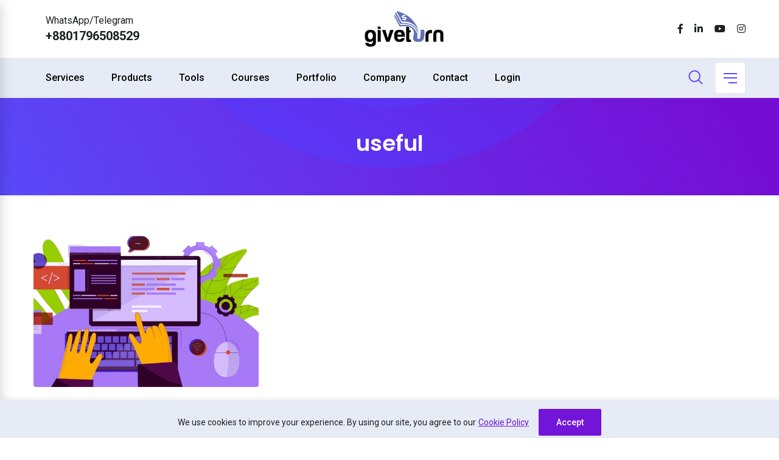

--- FILE ---
content_type: text/html
request_url: https://www.giveturn.com/tag/useful/
body_size: 26648
content:
<!doctype html>
<html lang="en-US">
<head>
<!-- Google tag (gtag.js) -->
<script async src="https://www.googletagmanager.com/gtag/js?id=G-3K6Y0K5EW0"></script>
<script>
window.dataLayer = window.dataLayer || [];
function gtag(){dataLayer.push(arguments);}
gtag('js', new Date());
gtag('config', 'G-3K6Y0K5EW0');
</script>
<meta charset="UTF-8">
<meta name="viewport" content="width=device-width, initial-scale=1.0">
<link rel="profile" href="https://gmpg.org/xfn/11" />
<meta name='robots' content='index, follow, max-image-preview:large, max-snippet:-1, max-video-preview:-1' />
<style>img:is([sizes="auto" i], [sizes^="auto," i]) { contain-intrinsic-size: 3000px 1500px }</style>
<noscript><style>#preloader{display:none;}</style></noscript>
<!-- This site is optimized with the Yoast SEO plugin v26.6 - https://yoast.com/wordpress/plugins/seo/ -->
<title>useful Archives - GiveTurn</title>
<meta name="description" content="useful - GiveTurn is a leading website development company." />
<link rel="canonical" href="https://www.giveturn.com/tag/useful/" />
<meta property="og:locale" content="en_US" />
<meta property="og:type" content="article" />
<meta property="og:title" content="useful Archives - GiveTurn" />
<meta property="og:description" content="useful - GiveTurn is a leading website development company." />
<meta property="og:url" content="https://www.giveturn.com/tag/useful/" />
<meta property="og:site_name" content="GiveTurn" />
<meta property="og:image" content="https://www.giveturn.com/wp-content/uploads/2025/04/giveturn_banner.png" />
<meta property="og:image:width" content="1200" />
<meta property="og:image:height" content="630" />
<meta property="og:image:type" content="image/png" />
<meta name="twitter:card" content="summary_large_image" />
<script type="application/ld+json" class="yoast-schema-graph">{"@context":"https://schema.org","@graph":[{"@type":"CollectionPage","@id":"https://www.giveturn.com/tag/useful/","url":"https://www.giveturn.com/tag/useful/","name":"useful Archives - GiveTurn","isPartOf":{"@id":"https://www.giveturn.com/#website"},"primaryImageOfPage":{"@id":"https://www.giveturn.com/tag/useful/#primaryimage"},"image":{"@id":"https://www.giveturn.com/tag/useful/#primaryimage"},"thumbnailUrl":"https://www.giveturn.com/wp-content/uploads/2023/05/hands-typing-on-keyboard-of-computer-desktop-vector-removebg-preview-min.png","description":"useful - GiveTurn is a leading website development company.","breadcrumb":{"@id":"https://www.giveturn.com/tag/useful/#breadcrumb"},"inLanguage":"en-US"},{"@type":"ImageObject","inLanguage":"en-US","@id":"https://www.giveturn.com/tag/useful/#primaryimage","url":"https://www.giveturn.com/wp-content/uploads/2023/05/hands-typing-on-keyboard-of-computer-desktop-vector-removebg-preview-min.png","contentUrl":"https://www.giveturn.com/wp-content/uploads/2023/05/hands-typing-on-keyboard-of-computer-desktop-vector-removebg-preview-min.png","width":658,"height":379,"caption":"useful windows keyboard shortcuts"},{"@type":"BreadcrumbList","@id":"https://www.giveturn.com/tag/useful/#breadcrumb","itemListElement":[{"@type":"ListItem","position":1,"name":"Home","item":"https://www.giveturn.com/"},{"@type":"ListItem","position":2,"name":"useful"}]},{"@type":"WebSite","@id":"https://www.giveturn.com/#website","url":"https://www.giveturn.com/","name":"GiveTurn","description":"A Leading IT Company, Powering Digital Growth for Your Business!","publisher":{"@id":"https://www.giveturn.com/#organization"},"alternateName":"GiveTurn","potentialAction":[{"@type":"SearchAction","target":{"@type":"EntryPoint","urlTemplate":"https://www.giveturn.com/?s={search_term_string}"},"query-input":{"@type":"PropertyValueSpecification","valueRequired":true,"valueName":"search_term_string"}}],"inLanguage":"en-US"},{"@type":"Organization","@id":"https://www.giveturn.com/#organization","name":"GiveTurn","alternateName":"GiveTurn","url":"https://www.giveturn.com/","logo":{"@type":"ImageObject","inLanguage":"en-US","@id":"https://www.giveturn.com/#/schema/logo/image/","url":"https://www.giveturn.com/wp-content/uploads/2021/10/logo-black.png","contentUrl":"https://www.giveturn.com/wp-content/uploads/2021/10/logo-black.png","width":198,"height":90,"caption":"GiveTurn"},"image":{"@id":"https://www.giveturn.com/#/schema/logo/image/"},"sameAs":["https://www.facebook.com/giveturn/","https://www.linkedin.com/company/76205906/","https://www.youtube.com/@giveturn"]}]}</script>
<!-- / Yoast SEO plugin. -->
<link rel='dns-prefetch' href='//fonts.googleapis.com' />
<link rel='preconnect' href='https://fonts.gstatic.com' crossorigin />
<link rel="alternate" type="application/rss+xml" title="GiveTurn &raquo; Feed" href="https://www.giveturn.com/feed/" />
<!-- <link rel='stylesheet' id='wp-block-library-css' href='https://www.giveturn.com/wp-includes/css/dist/block-library/style.min.css?ver=6.8.3' type='text/css' media='all' /> -->
<link rel="stylesheet" type="text/css" href="//www.giveturn.com/wp-content/cache/wpfc-minified/g4ds144o/2ojyg.css" media="all"/>
<style id='wp-block-library-theme-inline-css' type='text/css'>
.wp-block-audio :where(figcaption){color:#555;font-size:13px;text-align:center}.is-dark-theme .wp-block-audio :where(figcaption){color:#ffffffa6}.wp-block-audio{margin:0 0 1em}.wp-block-code{border:1px solid #ccc;border-radius:4px;font-family:Menlo,Consolas,monaco,monospace;padding:.8em 1em}.wp-block-embed :where(figcaption){color:#555;font-size:13px;text-align:center}.is-dark-theme .wp-block-embed :where(figcaption){color:#ffffffa6}.wp-block-embed{margin:0 0 1em}.blocks-gallery-caption{color:#555;font-size:13px;text-align:center}.is-dark-theme .blocks-gallery-caption{color:#ffffffa6}:root :where(.wp-block-image figcaption){color:#555;font-size:13px;text-align:center}.is-dark-theme :root :where(.wp-block-image figcaption){color:#ffffffa6}.wp-block-image{margin:0 0 1em}.wp-block-pullquote{border-bottom:4px solid;border-top:4px solid;color:currentColor;margin-bottom:1.75em}.wp-block-pullquote cite,.wp-block-pullquote footer,.wp-block-pullquote__citation{color:currentColor;font-size:.8125em;font-style:normal;text-transform:uppercase}.wp-block-quote{border-left:.25em solid;margin:0 0 1.75em;padding-left:1em}.wp-block-quote cite,.wp-block-quote footer{color:currentColor;font-size:.8125em;font-style:normal;position:relative}.wp-block-quote:where(.has-text-align-right){border-left:none;border-right:.25em solid;padding-left:0;padding-right:1em}.wp-block-quote:where(.has-text-align-center){border:none;padding-left:0}.wp-block-quote.is-large,.wp-block-quote.is-style-large,.wp-block-quote:where(.is-style-plain){border:none}.wp-block-search .wp-block-search__label{font-weight:700}.wp-block-search__button{border:1px solid #ccc;padding:.375em .625em}:where(.wp-block-group.has-background){padding:1.25em 2.375em}.wp-block-separator.has-css-opacity{opacity:.4}.wp-block-separator{border:none;border-bottom:2px solid;margin-left:auto;margin-right:auto}.wp-block-separator.has-alpha-channel-opacity{opacity:1}.wp-block-separator:not(.is-style-wide):not(.is-style-dots){width:100px}.wp-block-separator.has-background:not(.is-style-dots){border-bottom:none;height:1px}.wp-block-separator.has-background:not(.is-style-wide):not(.is-style-dots){height:2px}.wp-block-table{margin:0 0 1em}.wp-block-table td,.wp-block-table th{word-break:normal}.wp-block-table :where(figcaption){color:#555;font-size:13px;text-align:center}.is-dark-theme .wp-block-table :where(figcaption){color:#ffffffa6}.wp-block-video :where(figcaption){color:#555;font-size:13px;text-align:center}.is-dark-theme .wp-block-video :where(figcaption){color:#ffffffa6}.wp-block-video{margin:0 0 1em}:root :where(.wp-block-template-part.has-background){margin-bottom:0;margin-top:0;padding:1.25em 2.375em}
</style>
<style id='classic-theme-styles-inline-css' type='text/css'>
/*! This file is auto-generated */
.wp-block-button__link{color:#fff;background-color:#32373c;border-radius:9999px;box-shadow:none;text-decoration:none;padding:calc(.667em + 2px) calc(1.333em + 2px);font-size:1.125em}.wp-block-file__button{background:#32373c;color:#fff;text-decoration:none}
</style>
<style id='global-styles-inline-css' type='text/css'>
:root{--wp--preset--aspect-ratio--square: 1;--wp--preset--aspect-ratio--4-3: 4/3;--wp--preset--aspect-ratio--3-4: 3/4;--wp--preset--aspect-ratio--3-2: 3/2;--wp--preset--aspect-ratio--2-3: 2/3;--wp--preset--aspect-ratio--16-9: 16/9;--wp--preset--aspect-ratio--9-16: 9/16;--wp--preset--color--black: #000000;--wp--preset--color--cyan-bluish-gray: #abb8c3;--wp--preset--color--white: #ffffff;--wp--preset--color--pale-pink: #f78da7;--wp--preset--color--vivid-red: #cf2e2e;--wp--preset--color--luminous-vivid-orange: #ff6900;--wp--preset--color--luminous-vivid-amber: #fcb900;--wp--preset--color--light-green-cyan: #7bdcb5;--wp--preset--color--vivid-green-cyan: #00d084;--wp--preset--color--pale-cyan-blue: #8ed1fc;--wp--preset--color--vivid-cyan-blue: #0693e3;--wp--preset--color--vivid-purple: #9b51e0;--wp--preset--color--digeco-button-dark-blue: #5a49f8;--wp--preset--color--digeco-button-light-blue: #7a64f2;--wp--preset--color--digeco-button-dark-violet: #750ed5;--wp--preset--color--digeco-button-light-gray: #3e3e3e;--wp--preset--color--digeco-button-white: #ffffff;--wp--preset--gradient--vivid-cyan-blue-to-vivid-purple: linear-gradient(135deg,rgba(6,147,227,1) 0%,rgb(155,81,224) 100%);--wp--preset--gradient--light-green-cyan-to-vivid-green-cyan: linear-gradient(135deg,rgb(122,220,180) 0%,rgb(0,208,130) 100%);--wp--preset--gradient--luminous-vivid-amber-to-luminous-vivid-orange: linear-gradient(135deg,rgba(252,185,0,1) 0%,rgba(255,105,0,1) 100%);--wp--preset--gradient--luminous-vivid-orange-to-vivid-red: linear-gradient(135deg,rgba(255,105,0,1) 0%,rgb(207,46,46) 100%);--wp--preset--gradient--very-light-gray-to-cyan-bluish-gray: linear-gradient(135deg,rgb(238,238,238) 0%,rgb(169,184,195) 100%);--wp--preset--gradient--cool-to-warm-spectrum: linear-gradient(135deg,rgb(74,234,220) 0%,rgb(151,120,209) 20%,rgb(207,42,186) 40%,rgb(238,44,130) 60%,rgb(251,105,98) 80%,rgb(254,248,76) 100%);--wp--preset--gradient--blush-light-purple: linear-gradient(135deg,rgb(255,206,236) 0%,rgb(152,150,240) 100%);--wp--preset--gradient--blush-bordeaux: linear-gradient(135deg,rgb(254,205,165) 0%,rgb(254,45,45) 50%,rgb(107,0,62) 100%);--wp--preset--gradient--luminous-dusk: linear-gradient(135deg,rgb(255,203,112) 0%,rgb(199,81,192) 50%,rgb(65,88,208) 100%);--wp--preset--gradient--pale-ocean: linear-gradient(135deg,rgb(255,245,203) 0%,rgb(182,227,212) 50%,rgb(51,167,181) 100%);--wp--preset--gradient--electric-grass: linear-gradient(135deg,rgb(202,248,128) 0%,rgb(113,206,126) 100%);--wp--preset--gradient--midnight: linear-gradient(135deg,rgb(2,3,129) 0%,rgb(40,116,252) 100%);--wp--preset--font-size--small: 12px;--wp--preset--font-size--medium: 20px;--wp--preset--font-size--large: 36px;--wp--preset--font-size--x-large: 42px;--wp--preset--font-size--normal: 16px;--wp--preset--font-size--huge: 50px;--wp--preset--spacing--20: 0.44rem;--wp--preset--spacing--30: 0.67rem;--wp--preset--spacing--40: 1rem;--wp--preset--spacing--50: 1.5rem;--wp--preset--spacing--60: 2.25rem;--wp--preset--spacing--70: 3.38rem;--wp--preset--spacing--80: 5.06rem;--wp--preset--shadow--natural: 6px 6px 9px rgba(0, 0, 0, 0.2);--wp--preset--shadow--deep: 12px 12px 50px rgba(0, 0, 0, 0.4);--wp--preset--shadow--sharp: 6px 6px 0px rgba(0, 0, 0, 0.2);--wp--preset--shadow--outlined: 6px 6px 0px -3px rgba(255, 255, 255, 1), 6px 6px rgba(0, 0, 0, 1);--wp--preset--shadow--crisp: 6px 6px 0px rgba(0, 0, 0, 1);}:where(.is-layout-flex){gap: 0.5em;}:where(.is-layout-grid){gap: 0.5em;}body .is-layout-flex{display: flex;}.is-layout-flex{flex-wrap: wrap;align-items: center;}.is-layout-flex > :is(*, div){margin: 0;}body .is-layout-grid{display: grid;}.is-layout-grid > :is(*, div){margin: 0;}:where(.wp-block-columns.is-layout-flex){gap: 2em;}:where(.wp-block-columns.is-layout-grid){gap: 2em;}:where(.wp-block-post-template.is-layout-flex){gap: 1.25em;}:where(.wp-block-post-template.is-layout-grid){gap: 1.25em;}.has-black-color{color: var(--wp--preset--color--black) !important;}.has-cyan-bluish-gray-color{color: var(--wp--preset--color--cyan-bluish-gray) !important;}.has-white-color{color: var(--wp--preset--color--white) !important;}.has-pale-pink-color{color: var(--wp--preset--color--pale-pink) !important;}.has-vivid-red-color{color: var(--wp--preset--color--vivid-red) !important;}.has-luminous-vivid-orange-color{color: var(--wp--preset--color--luminous-vivid-orange) !important;}.has-luminous-vivid-amber-color{color: var(--wp--preset--color--luminous-vivid-amber) !important;}.has-light-green-cyan-color{color: var(--wp--preset--color--light-green-cyan) !important;}.has-vivid-green-cyan-color{color: var(--wp--preset--color--vivid-green-cyan) !important;}.has-pale-cyan-blue-color{color: var(--wp--preset--color--pale-cyan-blue) !important;}.has-vivid-cyan-blue-color{color: var(--wp--preset--color--vivid-cyan-blue) !important;}.has-vivid-purple-color{color: var(--wp--preset--color--vivid-purple) !important;}.has-black-background-color{background-color: var(--wp--preset--color--black) !important;}.has-cyan-bluish-gray-background-color{background-color: var(--wp--preset--color--cyan-bluish-gray) !important;}.has-white-background-color{background-color: var(--wp--preset--color--white) !important;}.has-pale-pink-background-color{background-color: var(--wp--preset--color--pale-pink) !important;}.has-vivid-red-background-color{background-color: var(--wp--preset--color--vivid-red) !important;}.has-luminous-vivid-orange-background-color{background-color: var(--wp--preset--color--luminous-vivid-orange) !important;}.has-luminous-vivid-amber-background-color{background-color: var(--wp--preset--color--luminous-vivid-amber) !important;}.has-light-green-cyan-background-color{background-color: var(--wp--preset--color--light-green-cyan) !important;}.has-vivid-green-cyan-background-color{background-color: var(--wp--preset--color--vivid-green-cyan) !important;}.has-pale-cyan-blue-background-color{background-color: var(--wp--preset--color--pale-cyan-blue) !important;}.has-vivid-cyan-blue-background-color{background-color: var(--wp--preset--color--vivid-cyan-blue) !important;}.has-vivid-purple-background-color{background-color: var(--wp--preset--color--vivid-purple) !important;}.has-black-border-color{border-color: var(--wp--preset--color--black) !important;}.has-cyan-bluish-gray-border-color{border-color: var(--wp--preset--color--cyan-bluish-gray) !important;}.has-white-border-color{border-color: var(--wp--preset--color--white) !important;}.has-pale-pink-border-color{border-color: var(--wp--preset--color--pale-pink) !important;}.has-vivid-red-border-color{border-color: var(--wp--preset--color--vivid-red) !important;}.has-luminous-vivid-orange-border-color{border-color: var(--wp--preset--color--luminous-vivid-orange) !important;}.has-luminous-vivid-amber-border-color{border-color: var(--wp--preset--color--luminous-vivid-amber) !important;}.has-light-green-cyan-border-color{border-color: var(--wp--preset--color--light-green-cyan) !important;}.has-vivid-green-cyan-border-color{border-color: var(--wp--preset--color--vivid-green-cyan) !important;}.has-pale-cyan-blue-border-color{border-color: var(--wp--preset--color--pale-cyan-blue) !important;}.has-vivid-cyan-blue-border-color{border-color: var(--wp--preset--color--vivid-cyan-blue) !important;}.has-vivid-purple-border-color{border-color: var(--wp--preset--color--vivid-purple) !important;}.has-vivid-cyan-blue-to-vivid-purple-gradient-background{background: var(--wp--preset--gradient--vivid-cyan-blue-to-vivid-purple) !important;}.has-light-green-cyan-to-vivid-green-cyan-gradient-background{background: var(--wp--preset--gradient--light-green-cyan-to-vivid-green-cyan) !important;}.has-luminous-vivid-amber-to-luminous-vivid-orange-gradient-background{background: var(--wp--preset--gradient--luminous-vivid-amber-to-luminous-vivid-orange) !important;}.has-luminous-vivid-orange-to-vivid-red-gradient-background{background: var(--wp--preset--gradient--luminous-vivid-orange-to-vivid-red) !important;}.has-very-light-gray-to-cyan-bluish-gray-gradient-background{background: var(--wp--preset--gradient--very-light-gray-to-cyan-bluish-gray) !important;}.has-cool-to-warm-spectrum-gradient-background{background: var(--wp--preset--gradient--cool-to-warm-spectrum) !important;}.has-blush-light-purple-gradient-background{background: var(--wp--preset--gradient--blush-light-purple) !important;}.has-blush-bordeaux-gradient-background{background: var(--wp--preset--gradient--blush-bordeaux) !important;}.has-luminous-dusk-gradient-background{background: var(--wp--preset--gradient--luminous-dusk) !important;}.has-pale-ocean-gradient-background{background: var(--wp--preset--gradient--pale-ocean) !important;}.has-electric-grass-gradient-background{background: var(--wp--preset--gradient--electric-grass) !important;}.has-midnight-gradient-background{background: var(--wp--preset--gradient--midnight) !important;}.has-small-font-size{font-size: var(--wp--preset--font-size--small) !important;}.has-medium-font-size{font-size: var(--wp--preset--font-size--medium) !important;}.has-large-font-size{font-size: var(--wp--preset--font-size--large) !important;}.has-x-large-font-size{font-size: var(--wp--preset--font-size--x-large) !important;}
:where(.wp-block-post-template.is-layout-flex){gap: 1.25em;}:where(.wp-block-post-template.is-layout-grid){gap: 1.25em;}
:where(.wp-block-columns.is-layout-flex){gap: 2em;}:where(.wp-block-columns.is-layout-grid){gap: 2em;}
:root :where(.wp-block-pullquote){font-size: 1.5em;line-height: 1.6;}
</style>
<link rel='stylesheet' id='digeco-gfonts-css' href='//fonts.googleapis.com/css?family=Poppins%3A300%2C400%2C500%2C600%2C700%7CRoboto%3A300%2C400%2C500%2C700%2C900&#038;ver=1.7.3' type='text/css' media='all' />
<!-- <link rel='stylesheet' id='bootstrap-css' href='https://www.giveturn.com/wp-content/themes/digeco/assets/css/bootstrap.min.css?ver=1.7.3' type='text/css' media='all' /> -->
<!-- <link rel='stylesheet' id='flaticon-digeco-css' href='https://www.giveturn.com/wp-content/themes/digeco/assets/fonts/flaticon-digeco/flaticon.css?ver=1.7.3' type='text/css' media='all' /> -->
<!-- <link rel='stylesheet' id='nivo-slider-css' href='https://www.giveturn.com/wp-content/themes/digeco/assets/css/nivo-slider.min.css?ver=1.7.3' type='text/css' media='all' /> -->
<!-- <link rel='stylesheet' id='magnific-popup-css' href='https://www.giveturn.com/wp-content/themes/digeco/assets/css/magnific-popup.css?ver=1.7.3' type='text/css' media='all' /> -->
<!-- <link rel='stylesheet' id='font-awesome-css' href='https://www.giveturn.com/wp-content/themes/digeco/assets/css/font-awesome.min.css?ver=1.7.3' type='text/css' media='all' /> -->
<!-- <link rel='stylesheet' id='animate-css' href='https://www.giveturn.com/wp-content/themes/digeco/assets/css/animate.min.css?ver=1.7.3' type='text/css' media='all' /> -->
<!-- <link rel='stylesheet' id='select2-css' href='https://www.giveturn.com/wp-content/themes/digeco/assets/css/select2.min.css?ver=1.7.3' type='text/css' media='all' /> -->
<!-- <link rel='stylesheet' id='meanmenu-css' href='https://www.giveturn.com/wp-content/themes/digeco/assets/css/meanmenu.css?ver=1.7.3' type='text/css' media='all' /> -->
<!-- <link rel='stylesheet' id='digeco-default-css' href='https://www.giveturn.com/wp-content/themes/digeco/assets/css/default.css?ver=1.7.3' type='text/css' media='all' /> -->
<!-- <link rel='stylesheet' id='digeco-elementor-css' href='https://www.giveturn.com/wp-content/themes/digeco/assets/css/elementor.css?ver=1.7.3' type='text/css' media='all' /> -->
<!-- <link rel='stylesheet' id='digeco-rtanimation-css' href='https://www.giveturn.com/wp-content/themes/digeco/assets/css/rtanimation.css?ver=1.7.3' type='text/css' media='all' /> -->
<!-- <link rel='stylesheet' id='digeco-style-css' href='https://www.giveturn.com/wp-content/themes/digeco/assets/css/style.css?ver=1.7.3' type='text/css' media='all' /> -->
<link rel="stylesheet" type="text/css" href="//www.giveturn.com/wp-content/cache/wpfc-minified/kmbuhcbi/2okku.css" media="all"/>
<style id='digeco-style-inline-css' type='text/css'>
.entry-banner {
background-color: #F8F8F8;
}
.entry-banner .entry-banner-content {
text-align: center;
}
.footer-top-area {
background-color: #FFFFFF;
}
.footer-style-2 .footer-area {
background: url(https://www.giveturn.com/ookroote/assets/img/footer2_bg.png) no-repeat scroll center bottom;
}
.content-area {
padding-top: 120px; 
padding-bottom: 120px;
}
#page {
background: url(  );
background-color: #FFFFFF;
}
.single-digeco_team #page {
background-image: none;
background-color: transparent;
}
.single-digeco_team .site-main {
background-image: url(  );
background-color: #FFFFFF;
}
.error-page-area {		 
background-color: #ffffff;
}
</style>
<!-- <link rel='stylesheet' id='jquery-timepicker-css' href='https://www.giveturn.com/wp-content/themes/digeco/assets/css/jquery.timepicker.min.css?ver=1.7.3' type='text/css' media='all' /> -->
<link rel="stylesheet" type="text/css" href="//www.giveturn.com/wp-content/cache/wpfc-minified/9laqiaki/2ojyg.css" media="all"/>
<link rel="preload" as="style" href="https://fonts.googleapis.com/css?family=Roboto:500,400%7CPoppins:600&#038;display=swap&#038;ver=1767387210" /><link rel="stylesheet" href="https://fonts.googleapis.com/css?family=Roboto:500,400%7CPoppins:600&#038;display=swap&#038;ver=1767387210" media="print" onload="this.media='all'"><noscript><link rel="stylesheet" href="https://fonts.googleapis.com/css?family=Roboto:500,400%7CPoppins:600&#038;display=swap&#038;ver=1767387210" /></noscript><style id='digeco-dynamic-inline-css' type='text/css'>
@media ( min-width:1200px ) { .container {  max-width: 1200px; } } .primary-color { color: #5a49f8; } .secondary-color { color: #7a64f2; } .dark-color { color: #750ed5; } body { color: #646464; } a { color: #5a49f8; } a:hover { color: #7a64f2; } .scrollToTop { background-color: #5a49f8; } .tlp-preloader .animation-preloader .tlp-spinner {   border-top-color: #5a49f8; } .text-loader li { background-image: -webkit-gradient(linear, left top, right top, from(#5a49f8), to(#750ed5)); background-image: -o-linear-gradient(left, #5a49f8 0%, #750ed5 100%); background-image: linear-gradient(to right, #5a49f8 0%, #750ed5 100%); } .topbar-style-1 .header-top-bar { background-color: #612aed; color: #ffffff; } .topbar-style-1 .header-top-bar a { color: #ffffff; } .topbar-style-1 .header-top-bar .tophead-right i, .topbar-style-1 .header-top-bar .tophead-left i:before { color: #ffffff; } .topbar-style-1.trheader .header-top-bar { color: #ffffff; } .topbar-style-1.trheader .header-top-bar a { color: #ffffff; } .topbar-style-1.trheader .header-top-bar .tophead-right i, .topbar-style-1.trheader .header-top-bar .tophead-left i:before { color: #ffffff; } .topbar-style-2 .header-top-bar { background-color: #f3f4f7; color: #646464; } .topbar-style-2 .header-top-bar a { color: #646464; } .topbar-style-2 .header-top-bar .tophead-right i, .topbar-style-2 .header-top-bar .tophead-left i:before { color: #646464; } .topbar-style-2 .header-top-bar .tophead-right a:hover i, .topbar-style-2 .header-top-bar .tophead-left a:hover i:before { color: #7a64f2; } .topbar-style-1 .header-top-bar .tophead-right .button-btn:hover { background-color: #7a64f2; } .site-header .main-navigation nav ul li a { font-family: Roboto, sans-serif; font-size : 16px; font-weight : 500; line-height : 22px; color: #000000; text-transform : capitalize; font-style: normal; } .site-header .main-navigation ul.menu > li > a:hover, .site-header .main-navigation ul.menu > li.current-menu-item > a, .site-header .main-navigation ul.menu > li.current > a { color: #5a49f8; } .site-header .main-navigation nav > ul > li > a:before { background-color: #5a49f8; } .trheader .site-header .rt-sticky-menu .main-navigation nav > ul > li > a, .header-style-2.trheader .site-header .rt-sticky-menu .main-navigation nav > ul > li > a, .header-style-2.trheader .site-header .rt-sticky-menu .main-navigation .menu > li > a { color: #000000; } .trheader .site-header .rt-sticky-menu .main-navigation nav > ul > li > a:hover, .header-style-2.trheader .site-header .rt-sticky-menu .main-navigation nav > ul > li > a:hover, .header-style-2.trheader .site-header .rt-sticky-menu .main-navigation .menu > li > a:hover { color: #5a49f8; } .trheader .site-header .rt-sticky-menu .main-navigation ul.menu > li.current-menu-item > a, .trheader .site-header .rt-sticky-menu .main-navigation ul.menu > li.current > a { color: #5a49f8; } .site-header .main-navigation nav ul li a.active { color: #5a49f8; } .trheader .site-header .main-navigation nav > ul > li > a, .trheader .site-header .main-navigation .menu > li > a { color: #ffffff; } .trheader .site-header .main-navigation ul.menu > li.current-menu-item > a, .trheader .site-header .main-navigation ul.menu > li.current > a { color: #ffffff; } .trheader.non-stick .site-header .main-navigation ul.menu > li > a, .trheader.non-stick .site-header .search-box .search-button i, .trheader.non-stick .header-icon-seperator, .trheader.non-stick .header-icon-area .cart-icon-area > a, .trheader.non-stick .additional-menu-area a.side-menu-trigger { color: #ffffff; } .trheader .site-header .main-navigation nav > ul > li > a:hover, .trheader .site-header .main-navigation .menu > li > a:hover { color: #ffffff; } .site-header .main-navigation nav > ul > li > a:after, .menu-full-wrap .header-button .ghost-btn:hover { background-color: #5a49f8; } .header-search { background-color: rgba(90, 73, 248, 0.9); } .header-search .close { color: #5a49f8; } body .rt-cover { background-color: rgba(90, 73, 248, 0); } .site-header .main-navigation ul > li > ul { background-color: #ffffff; } .site-header .main-navigation ul li ul li a { font-family: Roboto, sans-serif; font-size : 14px; font-weight : 500; line-height : 22px; color: #000000; text-transform : inherit; font-style: normal; } .site-header .main-navigation ul li ul.sub-menu li.menu-item-has-children:before { color: #000000; } .site-header .main-navigation ul li ul.sub-menu li.menu-item-has-children:hover:before, .site-header .main-navigation ul li.mega-menu ul.sub-menu li a:hover, .site-header .main-navigation ul.menu li ul.sub-menu li a:hover, .site-header .main-navigation ul li ul li:hover > a { color: #5a49f8; } .site-header .main-navigation ul.menu li ul.sub-menu li a:before { background-color: #5a49f8; } .site-header .main-navigation ul li.mega-menu > ul.sub-menu { background-color: #ffffff} .site-header .main-navigation ul li.mega-menu > ul.sub-menu li:before { color: #5a49f8; } .mean-container a.meanmenu-reveal, .mean-container .mean-nav ul li a.mean-expand { color: #5a49f8; } .mean-container a.meanmenu-reveal span, .mean-container a.meanmenu-reveal span:before, .mean-container a.meanmenu-reveal span:after { background-color: #5a49f8; } .mean-container .mean-bar {  border-color: #5a49f8; } .mean-container .mean-bar .button-btn {  border-color: #5a49f8; } .mean-container .mean-nav ul li a { font-family: Roboto, sans-serif; font-size : 14px; font-weight : 500; line-height : 22px; color: #000000; text-transform : inherit; font-style: normal; } .mean-container .mean-nav ul li a:hover, .mean-container .mean-nav > ul > li.current-menu-item > a { color: #5a49f8; } .mean-container .mean-nav ul li a:before, .mean-container .mean-nav ul li.current_page_item > a, .mean-container .mean-nav ul li.current-menu-parent > a { color: #7a64f2; } .menu-right-wrap .header-search-box i:before { color: #5a49f8; } .additional-menu-area span.side-menu-trigger span { background-color: #5a49f8; } .header-icon-area .cart-icon-area .cart-icon-num { color: #5a49f8; } .additional-menu-area a.side-menu-trigger:hover, .trheader.non-stick .additional-menu-area a.side-menu-trigger:hover { color: #5a49f8; } .trheader.non-stickh .additional-menu-area span.side-menu-trigger span {   background-color: #5a49f8; } .trheader.non-stickh .rt-sticky-menu .header-button-wrap .header-button .button-btn, .non-stickh .rt-sticky-menu .header-button-wrap .header-button .button-btn {   color: #5a49f8;   border-color: #5a49f8; } .trheader.non-stickh .rt-sticky-menu .header-button-wrap .header-button .button-btn:hover, .non-stickh .rt-sticky-menu .header-button-wrap .header-button .button-btn:hover {   background-color: #5a49f8; } .header-style-1.non-stickh .menu-right-wrap .header-search-box i:before, .header-style-1.trheader.non-stickh .menu-right-wrap .header-search-box i:before, .header-style-3.trheader.non-stickh .menu-right-wrap .header-search-box i:before { color: #5a49f8; } .site-header .search-box .search-text { border-color: #5a49f8; } .additional-menu-area .sidenav ul li a:hover, .additional-menu-area .sidenav-address span a:hover { color: #5a49f8; } .header-style-1 .site-header .header-top .icon-left i:before { color: #7a64f2; } .header-style-1 .header-button-wrap .header-button .button-btn { border-color: #5a49f8;   color: #5a49f8; } .header-style-1 .header-button-wrap .header-button .button-btn:hover { background-color: #5a49f8; } .header-style-2 .site-header .info-wrap .icon-left i:before { color: #5a49f8; } .header-style-2 .header-button-wrap .header-button .button-btn { border-color: #5a49f8;   color: #5a49f8; } .header-style-2 .header-button-wrap .header-button .button-btn:hover { background-color: #5a49f8; } .header-style-2.trheader .header-button-wrap .header-button .button-btn:hover {   background-color: #5a49f8;   border-color: #5a49f8; } .header-style-3 .header-button-wrap .header-button .button-btn { border-color: #5a49f8;   color: #5a49f8; } .header-style-3 .header-button-wrap .header-button .button-btn:hover { background-color: #5a49f8; } .header-style-4 .header-button-wrap .header-button .button-btn { border-color: #5a49f8;   color: #5a49f8; } .header-style-4 .header-button-wrap .header-button .button-btn:hover { background-color: #5a49f8; } @media (min-width: 2100px) { .header-style-3.trheader .header-area .header-controll {  background: linear-gradient(45deg, rgba(90, 73, 248, 0.2) 0%, rgba(117, 14, 213, 1) 60%); } .header-style-4.trheader .header-area .header-controll:after {  background-color: #5a49f8; } } .header-style-5 .site-header .header-button .button-btn { border-color: #5a49f8;   color: #5a49f8; } .header-style-5 .site-header .header-button .button-btn:hover { background-color: #5a49f8; } .header-style-5 .header-icon-area .header-search-box a, .header-style-5 .header-icon-area .cart-icon-area > a, .header-style-5.trheader.non-stickh .header-icon-area .header-search-box a { color: #5a49f8; } body { font-family: Roboto, sans-serif; font-size: 16px; line-height: 30px; font-weight: 400; } h1 { font-family: Poppins, sans-serif; font-size: 36px; line-height: 40px; font-weight: 600; } h2 { font-family: Poppins, sans-serif; font-size: 28px; line-height: 36px; font-weight: 600; } h3 { font-family: Poppins, sans-serif; font-size: 22px; line-height: 34px; font-weight: 600; } h4 { font-family: Poppins, sans-serif; font-size: 20px; line-height: 32px; font-weight: 600; } h5 { font-family: Poppins, sans-serif; font-size: 18px; line-height: 26px; font-weight: 600; } h6 { font-family: Poppins, sans-serif; font-size: 16px; line-height: 24px; font-weight: 600; } .entry-banner .entry-banner-content h1 { color: #ffffff; } .breadcrumb-area .entry-breadcrumb span a, .breadcrumb-trail ul.trail-items li a { color: #ffffff; } .breadcrumb-area .entry-breadcrumb span a:hover, .breadcrumb-trail ul.trail-items li a:hover { color: #cecece; } .breadcrumb-trail ul.trail-items li, .entry-banner .entry-breadcrumb .delimiter { color: #ffffff; } .breadcrumb-area .entry-breadcrumb > span:last-child, .breadcrumb-trail ul.trail-items li > span { color: #cecece; } .entry-banner .entry-banner-content { padding-top: 50px; padding-bottom: 50px; } .entry-banner:after {   opacity: 1; background-image: -o-linear-gradient(30deg, #5a49f8 0%, #750ed5 93%); background-image: linear-gradient(60deg, #5a49f8, #750ed5 93%); } .entry-banner .shape-holder li.shape1 svg stop:first-child, .entry-banner .shape-holder li.shape2 svg stop:first-child, .entry-banner .shape-holder li.shape3 svg stop:first-child { stop-color: #523fff; } .entry-banner .shape-holder li.shape1 svg stop:last-child { stop-color: #750ed5; } .entry-banner .shape-holder li.shape2 svg stop:last-child { stop-color: #6d1adf; } .entry-banner .shape-holder li.shape3 svg stop:last-child { stop-color: #8221dd; }   .footer-top-area { color: #646464; } .footer-top-area .widget h3 { color: #1d2124; } .footer-top-area .widget ul li a { color: #646464; } .footer-top-area .widget ul li a:hover { color: #5a49f8; } .footer-top-area .corporate-address li i, .footer-top-area .widget_recent_entries ul li .post-date { color: #5a49f8; } .footer-style-4 .footer-area:before { background-image: -o-linear-gradient(30deg, #5a49f8 0%, #7a64f2 100%); background-image: linear-gradient(60deg, #5a49f8 0%, #7a64f2 100%); } .footer-style-4 .footer-top-area .widget h3 { color: #ffffff; } .footer-style-4 .footer-area .footer-top-area, .footer-style-4 .footer-bottom-area { color: #ffffff; } .footer-style-4 .footer-top-area a, .footer-style-4 .footer-top-area .widget ul li a, .footer-style-4 .footer-top-area .widget ul.menu li a:before, .footer-style-4 .copyright_widget .widget ul li a, .footer-style-4 .footer-top-area .widget_recent_entries ul li .post-date, .footer-style-4 .footer-top-area .corporate-address li i, .footer-style-4 .footer-top-area ul li a i, .footer-style-4 .footer-bottom-area .copyright a { color: #ffffff; } .footer-style-4 .footer-top-area a:hover, .footer-style-4 .footer-top-area .widget ul li a:hover, .footer-style-4 .footer-top-area .widget ul.menu li a:hover:before, .footer-style-4 .copyright_widget .widget ul li a:hover, .footer-style-4 .footer-top-area ul li a:hover i, .footer-style-4 .footer-bottom-area .copyright a:hover { color: #d9d9d9; } .footer-style-4 .shape-holder .shape1 svg stop:first-child { stop-color: #6754f6; } .footer-style-4 .shape-holder .shape1 svg stop:last-child { stop-color: #5c4af8; } .footer-style-4 .shape-holder .shape2 svg stop:first-child { stop-color: #7363fd; } .footer-style-4 .shape-holder .shape2 svg stop:last-child { stop-color: #5c4af8; } .footer-style-4 .shape-holder .shape3 svg stop:first-child { stop-color: #745eff; } .footer-style-4 .shape-holder .shape3 svg stop:last-child { stop-color: #9217e0; } .footer-style-5 .footer-top-area { background-color: #f1f7ff; } .footer-style-5 .footer-bottom-area { background-color: #f1f7ff; } .footer-style-6 .footer-top-area { background-color: #1d2124; } .footer-style-6 .footer-top-area .widget h3 { color: #ffffff; } .footer-style-6 .footer-top-area .widget a, .footer-style-6 .footer-top-area .widget ul li a { color: #a7a7a7; } .footer-style-6 .footer-top-area .widget a:hover, .footer-style-6 .footer-top-area .widget ul li a:hover { color: #ffffff; } .footer-style-6 .footer-top-area, .footer-style-6 .footer-top-area .corporate-address li i, .footer-style-6 .footer-top-area .widget_recent_entries ul li .post-date, .footer-style-6 .footer-top-area .rt-post-box .post-box-style ul li, .footer-style-6 .footer-top-area .rt-post-box .post-box-style ul li a { color: #ffffff; } .footer-style-6 .footer-bottom-area { background-color: #1b1a20; } .footer-style-6 .footer-bottom-area, .footer-style-6 .footer-bottom-area a, .footer-style-6 .footer-bottom-area a:link, .footer-style-6 .footer-bottom-area .widget a { color: #a7a7a7; } .footer-style-6 .footer-bottom-area a:hover, .footer-style-6 .footer-bottom-area a:link:hover, .footer-style-6 .footer-bottom-area .widget a:hover { color: #ffffff; } .footer-style-6 .footer-top-area .rt_footer_social_widget ul.footer-social li a:hover { color: #5a49f8; } .footer-style-7 .footer-top-area .widget h3 {   color: #ffffff; } .footer-style-7 .footer-top-area { background-color: #070d1e; color: #c5c4c4; } .footer-style-7 .footer-bottom-area { background-color: #070d1e; color: #c5c4c4; } .footer-style-7 .footer-top-area .widget a, .footer-style-7 .footer-top-area .widget ul li a { color: #c5c4c4; } .footer-style-7 .footer-top-area .widget a:hover, .footer-style-7 .footer-top-area .widget ul li a:hover { color: #5a49f8; } .footer-style-7 .footer-bottom-area a, .footer-style-7 .footer-bottom-area a:link, .footer-style-7 .footer-bottom-area .widget a {   color: #c5c4c4; } .footer-style-7 .footer-bottom-area a:hover, .footer-style-7 .footer-bottom-area a:link:hover, .footer-style-7 .footer-bottom-area .widget a:hover {   color: #5a49f8; } .footer-style-7 .footer-top-area .corporate-address li i, .footer-style-7 .footer-top-area .widget_recent_entries ul li .post-date {  color: #5a49f8; } .footer-style-8 .footer-top-area .widget h3 { color: #ffffff; } .footer-style-8 .footer-top-area:before { background-image: -o-linear-gradient(30deg, #5a49f8 0%, #7a64f2 100%); background-image: linear-gradient(60deg, #5a49f8 0%, #7a64f2 100%); } .footer-style-8 .footer-top-area .widget a, .footer-style-8 .footer-top-area .widget ul li a { color: #ffffff; } .footer-style-8 .footer-top-area .widget a:hover, .footer-style-8 .footer-top-area .widget ul li a:hover { color: #c3c0c0; } .footer-style-8 .footer-top-area .corporate-address li i, .footer-style-8 .footer-top-area .widget_recent_entries ul li .post-date, .footer-style-8 .footer-top-area .rt-post-box .post-box-style ul li, .footer-style-8 .footer-top-area .rt-post-box .post-box-style ul li a { color: #ffffff; } .footer-style-8 .footer-bottom-area { color: #ffffff; } .footer-style-8 .footer-bottom-area a, .footer-style-8 .footer-bottom-area a:link, .footer-style-8 .footer-bottom-area a:visited, .footer-style-8 .footer-bottom-area .widget a { color: #ffffff; } .footer-style-8 .footer-bottom-area a:hover, .footer-style-8 .footer-bottom-area a:link:hover, .footer-style-8 .footer-bottom-area a:visited:hover, .footer-style-8 .footer-bottom-area .widget a:hover { color: #c3c0c0; } .footer-style-8 .footer-bottom-area { background-image: -o-linear-gradient(30deg, #5f4ef5 0%, #7a64f2 100%); background-image: linear-gradient(60deg, #5f4ef5 0%, #7a64f2 100%); }  .footer-bottom-area a, .footer-bottom-area a:link, .footer-bottom-area a:visited { color: #646464; } .footer-bottom-area a:hover, .footer-bottom-area .widget ul li a:hover { color: #5a49f8; } .footer-bottom-area { background-color: #f8fbff; color: #646464; } .rt-box-title-1 span { border-top-color: #5a49f8; } .footer-area .copyright a:hover, .widget-open-hour ul.opening-schedule li .os-close { color: #5a49f8; } .sidebar-widget-area .widget_search form input:focus { border-color: #5a49f8; } .search-form .custom-search-input button { background-color: #5a49f8; } .search-form .custom-search-input button:before { background: -o-linear-gradient(205deg, #5a49f8 40%, #7a64f2 100%);   background: linear-gradient(245deg, #5a49f8, #7a64f2 100%); } .search-form .custom-search-input button:after {   background: -o-linear-gradient(30deg, #5a49f8 0%, #7a64f2 100%);   background: linear-gradient(60deg, #5a49f8 0%, #7a64f2 100%); } .search-form .input.search-submit { background-color: #5a49f8; border-color: #5a49f8; } .search-form .input.search-submit a:hover { color: #5a49f8; } .widget ul li a:hover, .sidebar-widget-area .widget ul li a:hover { color: #5a49f8; } .rt_widget_recent_entries_with_image .topic-box .widget-recent-post-title a, .sidebar-widget-area .widget .rt-slider-sidebar .rt-single-slide .testimo-info .testimo-title h3, .sidebar-widget-area .rt_widget_recent_entries_with_image .media-body .posted-date a, .post-tab-layout ul.btn-tab li a, .sidebar-widget-area .widget ul li.active a, .sidebar-widget-area .widget ul li.active a:before, .footer-top-area .search-form input.search-submit, .footer-top-area ul li:before { color: #5a49f8; } .footer-top-area .search-form input.search-submit, .footer-top-area .stylish-input-group .input-group-addon button i { color: #5a49f8; } .footer-top-area .stylish-input-group .input-group-addon button:hover { background: #5a49f8; } .rt-box-title-1 { background-color: #5a49f8; } .footer-topbar, .footer-topbar .emergrncy-content-holder{ background: #5a49f8; } .footer-topbar .emergrncy-content-holder:before { border-color: transparent #5a49f8; } .feature-post-layout .entry-title a:hover, .post-tab-layout .entry-title a:hover, .post-box-style .media-body h3 a:hover, .post-box-style .post-box-date ul li a:hover, .feature-post-layout .post-box-date ul li a:hover { color: #5a49f8; } .rt_widget_recent_entries_with_image .topic-box .widget-recent-post-title a:hover { color: #7a64f2; } .post-tab-layout ul.btn-tab li .active { background-color: #5a49f8; } .entry-footer .about-author .media-body .author-title, .entry-title h1 a, blockquote.wp-block-quote cite { color: #5a49f8; } .comments-area .main-comments .replay-area a:hover { background-color: #5a49f8; } .sticky .blog-box {  border-color: #7a64f2; } blockquote cite:after { background-color: #7a64f2; } #respond .logged-in-as a, #respond #cancel-comment-reply-link { color: #5a49f8; } #respond form .btn-send {   background-image: -o-linear-gradient(30deg, #5a49f8 0%, #7a64f2 100%);   background-image: linear-gradient(60deg, #5a49f8 0%, #7a64f2 100%); } #respond form .btn-send:hover {   background: -o-linear-gradient(205deg, #5a49f8 40%, #7a64f2 100%);   background: linear-gradient(245deg, #5a49f8 40%, #7a64f2 100%); } form.post-password-form input[type="submit"] { background-color: #5a49f8; } form.post-password-form input[type="submit"]:hover { background-color: #7a64f2; } .error-page-area {   background-color: #ffffff; } .error-page-area .text-1 {  color: #1d2124; } .error-page-area .text-2 { color: #646464; } .item-comments .item-comments-list ul.comments-list li .comment-reply {  background-color: #5a49f8; } .title-bar35:after { background: #5a49f8; } .button-gradient-1 { background-color: #5a49f8; } .button-gradient-1:before { background: #5a49f8;   background: -o-linear-gradient(205deg, #5a49f8 40%, #7a64f2 100%);   background: linear-gradient(245deg, #5a49f8 40%, #7a64f2 100%); } .button-gradient-1:after { background: #5a49f8;   background-image: -o-linear-gradient(30deg, #5a49f8 0%, #7a64f2 100%);   background-image: linear-gradient(60deg, #5a49f8 0%, #7a64f2 100%); } .blog-box .blog-item-content h3 a:hover, .blog-box .blog-item-content ul li a:hover { color: #5a49f8; } .blog-box .blog-item-content .post-grid-more { color: #5a49f8; } .blog-box .blog-item-content .post-grid-more:hover { color: #7a64f2; } blockquote, .wp-block-quote:not(.is-large):not(.is-style-large) { border-color: #5a49f8; } .entry-header .entry-meta .post-date i { color: #5a49f8; } .entry-footer ul.item-tags li a:hover, .about-author .media-body .author-title a, .entry-header .entry-meta ul li i { color: #5a49f8; } .ui-cat-tag span a:hover {   background: #5a49f8; } .entry-footer .item-tags a:hover, .entry-footer .post-share .share-links a:hover { color: #5a49f8; } .entry-header .entry-meta ul li a:hover { color: #5a49f8; } .single-post .entry-content ol li:before, .entry-content ol li:before { background-color: #5a49f8; } .rt-related-post-info .post-title a:hover { color: #5a49f8; } .pagination-area ul li a, .pagination-area ul li span { color: #5a49f8; } .pagination-area li.active a:hover, .pagination-area ul li.active a, .pagination-area ul li a:hover, .pagination-area ul li span.current { background-color: #5a49f8; } .woocommerce nav.woocommerce-pagination ul li a, .woocommerce nav.woocommerce-pagination ul li span { color: #5a49f8; } .woocommerce nav.woocommerce-pagination ul li a:hover, .woocommerce nav.woocommerce-pagination ul li .current, .woocommerce nav.woocommerce-pagination ul li span.current, .woocommerce nav.woocommerce-pagination ul li.active a {   background-color: #5a49f8; } .page-links .page-number { color: #5a49f8; } .page-links span.current .page-number, .page-links a.post-page-numbers:hover .page-number { background-color: #5a49f8; } .contact-form .form-group .form-control:focus, .help-form .form-group select:focus, .help-form .form-group .form-control:focus { border-color: #7a64f2; } .online-form .form-group button:before, .estimate-form .form-group button:before {   background-color: #5a49f8; } .mc4wp-form .mc4wp-form-fields button {   background-color: #5a49f8; } .mc4wp-form .mc4wp-form-fields button:before { background-image: -o-linear-gradient(30deg, #5a49f8 0%, #7a64f2 100%);   background-image: linear-gradient(60deg, #5a49f8 0%, #7a64f2 100%); } .mc4wp-form .mc4wp-form-fields button:after { background-image: -o-linear-gradient(30deg, #7a64f2 0%, #5a49f8 100%);   background-image: linear-gradient(60deg, #7a64f2 0%, #5a49f8 100%); } .team-details-social li a {  background: #5a49f8;  border: 1px solid #5a49f8; } .team-details-social li:hover a {  border: 1px solid #5a49f8; } .team-details-social li:hover a i {  color: #5a49f8; } .skill-area .progress .lead {  border: 2px solid #5a49f8; } .skill-area .progress .progress-bar {  background: #5a49f8; } .team-details-info li i {  color: #5a49f8; } .rt-woo-nav .owl-custom-nav-title::after, .rt-woo-nav .owl-custom-nav .owl-prev:hover, .rt-woo-nav .owl-custom-nav .owl-next:hover, .woocommerce ul.products li.product .onsale, .woocommerce span.onsale, .woocommerce a.added_to_cart, .woocommerce #respond input#submit:hover, .woocommerce input.button:hover, p.demo_store, .woocommerce #respond input#submit.disabled:hover, .woocommerce #respond input#submit:disabled:hover, .woocommerce #respond input#submit[disabled]:disabled:hover, .woocommerce a.button.disabled:hover, .woocommerce a.button:disabled:hover, .woocommerce a.button[disabled]:disabled:hover, .woocommerce button.button.disabled:hover, .woocommerce button.button:disabled:hover, .woocommerce button.button[disabled]:disabled:hover, .woocommerce input.button.disabled:hover, .woocommerce input.button:disabled:hover, .woocommerce input.button[disabled]:disabled:hover, .woocommerce-account .woocommerce .woocommerce-MyAccount-navigation ul li a { background-color: #5a49f8; } .woocommerce div.product .product-meta a:hover, .woocommerce a.woocommerce-review-link:hover { color: #5a49f8; } .woocommerce #review_form #respond .comment-form-rating label { color: #5a49f8; } .woocommerce div.product p.price, .woocommerce div.product span.price { color: #7a64f2; } .woocommerce .widget_price_filter .ui-slider .ui-slider-range, .woocommerce .widget_price_filter .ui-slider .ui-slider-handle { background-color: #5a49f8; } .woocommerce-message, .woocommerce-info { border-color: #5a49f8; } .woocommerce .product-thumb-area .overlay { background-color: rgba(90, 73, 248, 0.8); } .woocommerce .product-thumb-area:after { background-color: rgba(122, 100, 242, 0.9); } .woocommerce .product-thumb-area .product-info ul li a:hover, .single-product.woocommerce .entry-summary a.compare:hover, .single-product.woocommerce .entry-summary a.add_to_wishlist:hover, .single-product.woocommerce .entry-summary .yith-wcwl-wishlistaddedbrowse a:hover, .single-product.woocommerce .entry-summary .yith-wcwl-wishlistexistsbrowse a:hover { background-color: #5a49f8; } .woocommerce #respond input#submit:hover, .woocommerce a.button:hover, .woocommerce button.button:hover, .woocommerce input.button:hover, .woocommerce div.product form.cart .button:hover, .woocommerce a.added_to_cart:hover, .woocommerce #respond input#submit.alt:hover, .woocommerce a.button.alt:hover, .woocommerce button.button.alt:hover, .woocommerce input.button.alt:hover {  background-color: #7a64f2; } .woocommerce div.product form.cart .button, .woocommerce #respond input#submit, .woocommerce a.button, .woocommerce button.button, .woocommerce input.button { background-color: #5a49f8; } .woocommerce #respond input#submit.alt, .woocommerce a.button.alt, .woocommerce button.button.alt, .woocommerce input.button.alt {   background-color: #5a49f8; } .woocommerce.widget_product_search button:before {  color: #7a64f2; } .woocommerce ul.products li.product h3 a:hover, .woocommerce ul.products li.product .price { color: #5a49f8; } .woocommerce div.product .woocommerce-tabs .panel ul li:before { color: #5a49f8; } .cart-icon-products .widget_shopping_cart .mini_cart_item a:hover {  color: #5a49f8; } .woocommerce.product-list-view .product-info-area .product-list-info ul li a:hover {  background-color: #5a49f8; } .woocommerce .quantity .qty:hover, .woocommerce .quantity .minus:hover, .woocommerce .quantity .plus:hover { background-color: #5a49f8; } .product-grid-view .woo-shop-top .view-mode ul li.grid-view-nav a, .product-list-view .woo-shop-top .view-mode ul li.list-view-nav a { background-color: #5a49f8;   border-color: #5a49f8; } .header-icon-area .cart-icon-area > a { color: #5a49f8; } .trheader.non-stickh .site-header .header-icon-area .cart-icon-area .cart-icon-num, .trheader.non-stickh .site-header .header-icon-area .search-box .search-button i, .trheader.non-stickh .site-header .header-icon-area .cart-icon-area > a {  color: #5a49f8; } .rt-drop, .breadcrumbs-area2 .breadcrumbs-content h3 a:hover, .sidebar-widget-area .widget .corporate-address li i, .sidebar-widget-area .widget .corporate-address li i.fa-map-marker, .rt-news-box .post-cat span a:hover, .rt-news-box .topic-box .post-date1 span a:hover, .rt_widget_recent_entries_with_image .topic-box .post-date1 span a:hover, .sidebar-widget-area .widget.title-style-1 h3.widgettitle, .search-form input.search-submit, .header-style-5.trheader .header-social li a:hover, .header-style-5 .header-social li a:hover, .header-style-5 .header-contact .fa, .header-style-4.trheader .header-social li a:hover, .header-style-4 .header-social li a:hover, .header-style-4 .header-contact .fa, .header-style-3.trheader .header-social li a:hover, .header-style-3.trheader.non-stickh .header-social li a:hover, .header-style-3 .header-contact .fa, ul.news-info-list li i, .header-style-2 .header-contact .fa, .search-form input.search-submit:hover, .rt-cat-list-widget li:hover a, .footer-top-area .search-form input.search-submit, .ui-cat-tag a:hover, .entry-post-meta .post-author a:hover, .post-detail-style2 .post-info-light ul li a:hover, .post-detail-style2 .entry-meta li a:hover, .entry-title a:hover, .comments-area .main-comments .comment-meta .comment-author-name a:hover, .rt-blog-layout .entry-thumbnail-area ul li i, .rt-blog-layout .entry-thumbnail-area ul li a:hover, .rt-blog-layout .entry-content h3 a:hover, .blog-layout-1 .entry-meta ul li a:hover, .blog-box .blog-bottom-content-holder ul li i, .footer-top-area .rt-news-box .dark .rt-news-box-widget .media-body a:hover, .entry-footer .share-social ul a:hover { color: #5a49f8; } .woocommerce-cart .woocommerce table.shop_table td.product-name > a:hover { color: #5a49f8; } .rt-box-title-2,.blog-box .blog-img-holder .entry-content, button, input[type="button"], input[type="reset"], input[type="submit"], .sidebar-widget-area .widget.title-style-1 h3.widgettitle, .rt-cat-list-widget li:before, .elementor-widget-wp-widget-categories ul li:before, .cat-holder-text, .rt-blog-layout .entry-thumbnail-area ul .active, .blog-layout-2 .entry-meta .blog-cat ul li a:hover, .blog-layout-3 .entry-meta ul li.blog-cat li a:hover {   background-color: #5a49f8; } .elementor-widget-wp-widget-categories ul li a:before {   color: #5a49f8; } .elementor-widget-wp-widget-categories ul li:hover a { color: #7a64f2; } .post-detail-style2 .cat-holder:before {   border-top: 8px solid #5a49f8; } .entry-content .wpb_layerslider_element a.layerslider-button, .comments-area h3.comment-num:after {  background: #5a49f8; } .entry-content .btn-read-more-h-b, .pagination-area ul li span .header-style-10.trheader #tophead .tophead-social li a:hover {   border: 1px solid #5a49f8; } .woocommerce nav.woocommerce-pagination ul li span {   border-color: #5a49f8; } .woocommerce div.product .woocommerce-tabs ul.tabs li a:hover, .woocommerce div.product .woocommerce-tabs ul.tabs li.active a { color: #7a64f2; } .woocommerce div.product .woocommerce-tabs ul.tabs li a:after {   background-color: #7a64f2; } .woocommerce div.product .share-links a:hover {   color: #5a49f8; } .bottomBorder {   border-bottom: 2px solid #5a49f8; } .search-form input.search-field { border-color: #5a49f8; } #respond form input:focus, #respond form textarea:focus { border-color: #5a49f8; } .search-form input.search-submit { background-color: #5a49f8; border: 2px solid #5a49f8; } .sidebar-widget-area .widget.title-style-1 h3.widgettitle span { border-top: 10px solid #5a49f8; } .widget_tag_cloud .tagcloud a:hover, .widget_product_tag_cloud a:hover { background: -o-linear-gradient(30deg, #5a49f8 0%, #7a64f2 100%);   background: linear-gradient(60deg, #5a49f8 0%, #7a64f2 100%); } .cat-holder:before {   border-top: 8px solid #5a49f8; } .footer-bottom-social ul li a { background-color: #5a49f8; } .footer-bottom-social ul li a:hover {   background-color: #7a64f2; } @-webkit-keyframes pulse2 {  0% {   -webkit-box-shadow: 0 0 0 0 #5a49f8;   box-shadow: 0 0 0 0 #5a49f8;  }  40% {   -webkit-box-shadow: 0 0 0 20px rgba(90, 73, 248, 0);   box-shadow: 0 0 0 20px rgba(90, 73, 248, 0);  }  70% {   -webkit-box-shadow: 0 0 0 20px rgba(90, 73, 248, 0);   box-shadow: 0 0 0 20px rgba(90, 73, 248, 0);  }  100% {   -webkit-box-shadow: 0 0 0 0 rgba(90, 73, 248, 0);   box-shadow: 0 0 0 0 rgba(90, 73, 248, 0);  } } @keyframes pulse2 {  0% {   -webkit-box-shadow: 0 0 0 0 #5a49f8;   box-shadow: 0 0 0 0 #5a49f8;  }  40% {   -webkit-box-shadow: 0 0 0 20px rgba(90, 73, 248, 0);   box-shadow: 0 0 0 20px rgba(90, 73, 248, 0);  }  70% {   -webkit-box-shadow: 0 0 0 20px rgba(90, 73, 248, 0);   box-shadow: 0 0 0 20px rgba(90, 73, 248, 0);  }  100% {   -webkit-box-shadow: 0 0 0 0 rgba(90, 73, 248, 0);   box-shadow: 0 0 0 0 rgba(90, 73, 248, 0);  } } .button-1 { color: #5a49f8; } .button-1:hover {   color: #7a64f2; } .btn-fill { background-color: #5a49f8; border-color: #5a49f8; } .btn-fill:hover {   color: #5a49f8; } .btn-ghost { border-color: #5a49f8;   color: #5a49f8; } .btn-ghost:hover {   background-color: #5a49f8; } .btn-ghost.btn-dark:hover {   background-color: #7a64f2;   border-color: #7a64f2 !important; } .btn-light:hover {   background-color: #5a49f8;   border-color: #5a49f8 !important; } .btn-ghost.btn-ghost-gradient {   background-image: -o-linear-gradient(#fff, #fff), -o-linear-gradient(205deg, #04d5f4, #5a49f8);   background-image: linear-gradient(#fff, #fff), linear-gradient(245deg, #04d5f4, #5a49f8); } .btn-ghost.btn-ghost-gradient:before {   background-image: -o-linear-gradient(205deg, #04d5f4, #5a49f8);   background-image: linear-gradient(245deg, #04d5f4, #5a49f8); } .btn-fill.btn-fill-gradient:before {   background: #5a49f8;   background: -o-linear-gradient(30deg, #5a49f8 0%, #04d5f4 100%);   background: linear-gradient(60deg, #5a49f8 0%, #04d5f4 100%); } .btn-fill.btn-fill-gradient:after {   background: #5a49f8;   background-image: -o-linear-gradient(30deg, #04d5f4 0%, #5a49f8 100%);   background-image: linear-gradient(60deg, #04d5f4 0%, #5a49f8 100%); } .section-title-style1 .heading-icon i { color: #5a49f8; } .section-default-style .sub-title { color: #5a49f8; } .section-style-1:before {   background-color: #5a49f8; } .section-style-1:after {   background-image: -webkit-gradient(linear, left top, right top, from(#5a49f8), to(transparent));   background-image: -o-linear-gradient(left, #5a49f8 0%, transparent 100%);   background-image: linear-gradient(90deg, #5a49f8 0%, transparent 100%); } .rs-parallax-wrap .rtin-play .rtin-icon { color: #5a49f8; } .rs-parallax-wrap .rtin-play .rtin-icon:before { background-image: -webkit-gradient(linear, left top, left bottom, from(#7a64f2), to(#750ed5));   background-image: -o-linear-gradient(top, #7a64f2 0%, #750ed5 100%);   background-image: linear-gradient(180deg, #7a64f2 0%, #750ed5 100%); } .rt-owl-nav-1.slider-nav-enabled .owl-carousel .owl-nav > div:hover {   background-color: #5a49f8;   border-color: #5a49f8; } .rt-owl-nav-1.slider-dot-enabled .owl-carousel .owl-dot:hover span, .rt-owl-nav-1.slider-dot-enabled .owl-carousel .owl-dot.active span { background: #5a49f8; } .rt-owl-nav-2.slider-nav-enabled .owl-carousel .owl-nav > div:hover {   background-color: #5a49f8;   border-color: #5a49f8; } .rt-owl-nav-2.slider-dot-enabled .owl-carousel .owl-dot:hover span, .rt-owl-nav-2.slider-dot-enabled .owl-carousel .owl-dot.active span { background: #5a49f8; } .rt-owl-nav-3.slider-dot-enabled .owl-carousel .owl-dot:hover span , .rt-owl-nav-3.slider-dot-enabled .owl-carousel .owl-dot.active span { background: #5a49f8; } .rt-owl-nav-3.slider-nav-enabled .owl-carousel .owl-nav > div:hover { background: #5a49f8; } .about-image-text .about-content .sub-rtin-title, .about-image-text ul.list-layout1 li:before, .about-image-text ul.list-layout2 li:before { color: #5a49f8; } .rt-image .figure-holder .mask-text {   background: -o-linear-gradient(205deg, #7a64f2 0%, #5a49f8 100%);   background: linear-gradient(245deg, #7a64f2 0%, #5a49f8 100%); } .title-text-button .subtitle { color: #5a49f8; } .title-text-button ul li:before { color: #5a49f8; } .title-text-style5 {   background-color: #5a49f8; } .title-text-style5 .offer-heading { color: #5a49f8; } .info-box-style1 .rtin-title a:hover, .info-box-style2 .rtin-title a:hover, .info-box-style6 .rtin-title a:hover, .info-box-style11 .rtin-item .rtin-title a:hover, .info-box-style12 .rtin-item .rtin-title a:hover, .info-box-style14 .rtin-item .rtin-title a:hover, .info-box-style17 .rtin-title a:hover { color: #5a49f8; } .info-box-style3 .rtin-item:before, .info-box-style15 .rtin-item.rtin-icon .rtin-icon:before {   background-color: #5a49f8; } .info-box-style3 .rtin-item .rtin-icon i, .info-box-style4 .rtin-item .rtin-icon, .info-box-style11 .rtin-item .rtin-icon, .info-box-style14 .rtin-item .rtin-icon i, .info-box-style15 .rtin-item:hover .rtin-icon i, .info-box-style16 .rtin-item .rtin-icon i, .info-box-style17 .rtin-item:hover .rtin-icon i { color: #5a49f8; } .info-box-style4 .rtin-item:hover, .info-box-style17 .rtin-item .rtin-icon {   background-color: #5a49f8; } .info-box-style9 .rtin-title a:hover { color: #5a49f8; } .info-box-style10 .rtin-item:before {   background-color: #5a49f8; } .info-box-style10 .rtin-item .rtin-title a:hover { color: #5a49f8; } .info-box-style13 .rtin-item.rtin-icon .rtin-icon:before, .info-box-style14 .rtin-item.rtin-icon:hover .rtin-icon:before, .info-box-style15 .rtin-item:before {   background-color: #5a49f8; } .working-process-default .rtin-title a:hover { color: #5a49f8; } .working-process-style1 .rtin-item:hover .count-number { color: #5a49f8; } .rtin-story .story-layout .story-box-layout:before {   background-color: #5a49f8; } .info-box-style17 .rtin-item:hover .icon-holder svg {   fill: #5a49f8; } .rt-counter .rtin-item i { color: #5a49f8; } .rt-counter .rtin-item .rtin-counter { color: #5a49f8; } .rtin-progress-bar .progress .progress-bar { background-color: #7a64f2; } .rt-counter .rtin-item .rtin-media .image-svg svg { fill: #5a49f8; } .team-default .rtin-content .rtin-title a:hover { color: #5a49f8; } .team-multi-layout-1 .animted-bg-wrap .animted-bg { background-color: rgba(90, 73, 248, 0.9); } .team-multi-layout-2 .rtin-item .rtin-thums:before { background-color: rgba(90, 73, 248, 0.5); } .team-multi-layout-2 .rtin-item:hover .rtin-thums:before { background-color: rgba(90, 73, 248, 0.9); } .team-multi-layout-1 .maks-item .rtin-social li a:hover, .team-multi-layout-2 .rtin-item:hover .rtin-social li a { background-color: #7a64f2; } .team-multi-layout-3 .rtin-content .rtin-social li a:hover { color: #5a49f8; } .team-multi-layout-3 .animted-bg-wrap .animted-bg {   background: #5a49f8;   background: -o-linear-gradient(30deg, #5a49f8 0%, #7a64f2 100%);   background: linear-gradient(60deg, #5a49f8 0%, #7a64f2 100%); } .team-single ul.rtin-social li.share i, .team-single .rtin-content ul.rtin-team-info li i, .team-single .rtin-content a:hover { color: #5a49f8; } .portfolio-default .rt-portfolio-tab a.current, .portfolio-default .rt-portfolio-tab a:hover {   background: #5a49f8; } .portfolio-multi-layout-1 .rtin-title a:hover, .portfolio-multi-layout-1 .rtin-cat a:hover, .portfolio-multi-layout-1 .rtin-item .rtin-content .rtin-icon a, .portfolio-multi-layout-2 .rtin-item .rtin-read a:hover, .portfolio-multi-layout-3 .rtin-content h3 a:hover { color: #5a49f8; } .portfolio-multi-layout-1 .rtin-item:after, .portfolio-multi-layout-2 .rtin-item .rtin-content { background-color: #5a49f8; } .portfolio-multi-layout-4 .rtin-title a:hover, .portfolio-multi-layout-4 .rtin-cat a:hover, .portfolio-multi-layout-4 .rtin-item .rtin-content .rtin-icon a:hover { color: #5a49f8; } .portfolio-single .portfolio-details ul.rtin-portfolio-info li a:hover { color: #5a49f8; } .portfolio-single .item-slider .owl-nav > div:hover {   background-color: #5a49f8;   border: 1px solid #5a49f8; } .service-grid-layout1 .rtin-item .rtin-icon i, .service-grid-layout3 .rtin-item .rtin-icon i { color: #5a49f8; } .service-default .rtin-item .rtin-title a:hover { color: #5a49f8; } .service-grid-layout2 .rtin-item .rtin-icon:before, .service-grid-layout3 .rtin-item:before {   background-color: #5a49f8; } .rtin-service-info li span { color: #5a49f8; } .rtin-testimonial-1 .rtin-item .top-box { background-image: -o-linear-gradient(30deg, #5a49f8 0%, #7a64f2 100%);   background-image: linear-gradient(60deg, #5a49f8 0%, #7a64f2 100%); } .rtin-testimonial-1 .rtin-item .rtin-icon, .rtin-testimonial-2 .rtin-item .rtin-icon { color: #5a49f8; } .rtin-testimonial-2 .rtin-item { background-image: -o-linear-gradient(30deg, #5a49f8 0%, #7a64f2 100%);   background-image: linear-gradient(60deg, #5a49f8 0%, #7a64f2 100%); } .rtin-testimonial-8 .shape-wrap li svg path {   fill: #5a49f8; } @media (max-width: 480px) { .rtin-testimonial-8 .rtin-content {  background-color: #5a49f8; } } @media only screen and (max-width: 767px) { .rtin-testimonial-7 .rtin-item {  background-color: #5a49f8; } } .post-grid-style1 .rtin-item .rtin-title a:hover, .post-grid-style1 .rtin-item ul li a:hover, .post-grid-style1 .rtin-item ul li i, .post-grid-style2 .rtin-item .rtin-title a:hover, .post-grid-style2 .rtin-item ul li a:hover, .post-grid-style3 .rtin-item h3 a:hover, .post-grid-style3 .rtin-item ul li a:hover {   color: #5a49f8; } .post-grid-style5 .rtin-item ul li, .post-grid-style5 .rtin-item ul li a, .post-grid-style5 .rtin-item .rtin-title a:hover, .post-grid-style7 .rtin-item ul li i, .post-grid-style7 .rtin-item ul li a:hover, .post-grid-style7 .rtin-item .rtin-title a:hover {   color: #5a49f8; } .rtin-pricing-layout2 .price-header .rtin-price, .rtin-pricing-layout4 .price-header .rtin-price {   color: #5a49f8; } .rtin-pricing-layout2 .rt-price-table-box .popular-offer, .rtin-pricing-layout3 .rt-price-table-box .popular-offer, .rtin-pricing-layout4 .rt-price-table-box .popular-offer {   border-top: 5rem solid #5a49f8; } .rtin-pricing-layout3 .price-header .rtin-price {   background: -webkit-linear-gradient(-135deg, #04d5f4, #5a49f8); -webkit-background-clip: text;   -webkit-text-fill-color: transparent; } .rtin-pricing-layout3 .rtin-price .price-fac { background: -webkit-linear-gradient(-45deg, #04d5f4, #04d5f4); -webkit-background-clip: text;   -webkit-text-fill-color: transparent; } .rtin-pricing-layout5 .price-header {   background-color: #5a49f8;   background-image: -o-linear-gradient(30deg, #5a49f8 0%, #7a64f2 100%);   background-image: linear-gradient(60deg, #5a49f8 0%, #7a64f2 100%); } .video-style1 .item-icon .rtin-play, .video-style2 .item-icon .rtin-play, .video-style3 .item-icon .rtin-play {   background-color: #5a49f8; } .video-style1 .item-icon .rtin-play:hover {   background-color: #750ed5; } .video-style2 .item-icon .rtin-play:before, .video-style3 .item-icon .rtin-play:before { background-image: -webkit-gradient(linear, left top, left bottom, from(#7a64f2), to(#750ed5));   background-image: -o-linear-gradient(top, #7a64f2 0%, #750ed5 100%);   background-image: linear-gradient(180deg, #7a64f2 0%, #750ed5 100%); } .video-style1 .item-icon .rtin-play:after { background-color: rgba(90, 73, 248, 0.6); } .fixed-sidebar-left .elementor-widget-wp-widget-nav_menu ul > li > a:hover, .fix-bar-bottom-copyright .rt-about-widget ul li a:hover, .fixed-sidebar-left .rt-about-widget ul li a:hover { color: #5a49f8; } .rtin-contact-info ul li i, .rtin-address-default .rtin-item .rtin-icon i:before, .rtin-address-default .rtin-item .rtin-info a:hover {   color: #5a49f8; } .rtin-address-default.dark .rtin-address-info {   background: #5a49f8; } .fixed-sidebar-addon .elementor-widget-wp-widget-nav_menu ul > li > a:hover, .fixed-sidebar-addon .rt-about-widget .footer-social li a:hover {   color: #5a49f8; } .rt-cat-list-widget li:before {   background: #5a49f8; } .elementor-icon-list-items .elementor-icon-list-item i {   color: #7a64f2; } .elementor-accordion .elementor-active .elementor-accordion-icon > span, .elementor-accordion .elementor-accordion-item .elementor-tab-title.elementor-active a {   color: #5a49f8; } .rtin-skills .rtin-skill-each .progress .progress-bar {   background-color: #5a49f8; } .rtin-skills .rtin-skill-each .progress .progress-bar > span {   color: #5a49f8; } .rtin-skills .rtin-skill-each .progress .progress-bar > span:before {   border-top-color: #5a49f8; } .animate-shape-style10 .animated-shape li stop:first-child { stop-color: #5a49f8; } .animate-shape-style10 .animated-shape li stop:last-child { stop-color: #750ed5; } .rtel-content-toggle ul.nav.nav-tabs .nav-item.show .nav-link, .rtel-content-toggle ul.nav.nav-tabs .nav-link.active {   background-color: #5a49f8; } 
</style>
<script type="text/javascript" id="cookie-law-info-js-extra">
/* <![CDATA[ */
var _ckyConfig = {"_ipData":[],"_assetsURL":"https:\/\/www.giveturn.com\/wp-content\/plugins\/cookie-law-info\/lite\/frontend\/images\/","_publicURL":"https:\/\/www.giveturn.com","_expiry":"365","_categories":[{"name":"Necessary","slug":"necessary","isNecessary":true,"ccpaDoNotSell":true,"cookies":[],"active":true,"defaultConsent":{"gdpr":true,"ccpa":true}},{"name":"Functional","slug":"functional","isNecessary":false,"ccpaDoNotSell":true,"cookies":[],"active":true,"defaultConsent":{"gdpr":false,"ccpa":false}},{"name":"Analytics","slug":"analytics","isNecessary":false,"ccpaDoNotSell":true,"cookies":[],"active":true,"defaultConsent":{"gdpr":false,"ccpa":false}},{"name":"Performance","slug":"performance","isNecessary":false,"ccpaDoNotSell":true,"cookies":[],"active":true,"defaultConsent":{"gdpr":false,"ccpa":false}},{"name":"Advertisement","slug":"advertisement","isNecessary":false,"ccpaDoNotSell":true,"cookies":[],"active":true,"defaultConsent":{"gdpr":false,"ccpa":false}}],"_activeLaw":"gdpr","_rootDomain":"","_block":"1","_showBanner":"1","_bannerConfig":{"settings":{"type":"classic","preferenceCenterType":"pushdown","position":"bottom","applicableLaw":"gdpr"},"behaviours":{"reloadBannerOnAccept":false,"loadAnalyticsByDefault":false,"animations":{"onLoad":"animate","onHide":"sticky"}},"config":{"revisitConsent":{"status":false,"tag":"revisit-consent","position":"bottom-left","meta":{"url":"#"},"styles":{"background-color":"#0056A7"},"elements":{"title":{"type":"text","tag":"revisit-consent-title","status":true,"styles":{"color":"#0056a7"}}}},"preferenceCenter":{"toggle":{"status":true,"tag":"detail-category-toggle","type":"toggle","states":{"active":{"styles":{"background-color":"#1863DC"}},"inactive":{"styles":{"background-color":"#D0D5D2"}}}}},"categoryPreview":{"status":false,"toggle":{"status":true,"tag":"detail-category-preview-toggle","type":"toggle","states":{"active":{"styles":{"background-color":"#1863DC"}},"inactive":{"styles":{"background-color":"#D0D5D2"}}}}},"videoPlaceholder":{"status":true,"styles":{"background-color":"#000000","border-color":"#000000","color":"#ffffff"}},"readMore":{"status":true,"tag":"readmore-button","type":"link","meta":{"noFollow":true,"newTab":true},"styles":{"color":"#7215D9","background-color":"transparent","border-color":"transparent"}},"showMore":{"status":true,"tag":"show-desc-button","type":"button","styles":{"color":"#1863DC"}},"showLess":{"status":true,"tag":"hide-desc-button","type":"button","styles":{"color":"#1863DC"}},"alwaysActive":{"status":true,"tag":"always-active","styles":{"color":"#008000"}},"manualLinks":{"status":true,"tag":"manual-links","type":"link","styles":{"color":"#1863DC"}},"auditTable":{"status":false},"optOption":{"status":true,"toggle":{"status":true,"tag":"optout-option-toggle","type":"toggle","states":{"active":{"styles":{"background-color":"#1863dc"}},"inactive":{"styles":{"background-color":"#FFFFFF"}}}}}}},"_version":"3.3.6","_logConsent":"1","_tags":[{"tag":"accept-button","styles":{"color":"#FFFFFF","background-color":"#7215D9","border-color":"#7215D9"}},{"tag":"reject-button","styles":{"color":"#1863DC","background-color":"transparent","border-color":"#1863DC"}},{"tag":"settings-button","styles":{"color":"#1863DC","background-color":"transparent","border-color":"#1863DC"}},{"tag":"readmore-button","styles":{"color":"#7215D9","background-color":"transparent","border-color":"transparent"}},{"tag":"donotsell-button","styles":{"color":"#1863DC","background-color":"transparent","border-color":"transparent"}},{"tag":"show-desc-button","styles":{"color":"#1863DC"}},{"tag":"hide-desc-button","styles":{"color":"#1863DC"}},{"tag":"cky-always-active","styles":[]},{"tag":"cky-link","styles":[]},{"tag":"accept-button","styles":{"color":"#FFFFFF","background-color":"#7215D9","border-color":"#7215D9"}},{"tag":"revisit-consent","styles":{"background-color":"#0056A7"}}],"_shortCodes":[{"key":"cky_readmore","content":"<a href=\"https:\/\/www.giveturn.com\/cookie-policy\/\" class=\"cky-policy\" aria-label=\"Cookie Policy\" target=\"_blank\" rel=\"noopener\" data-cky-tag=\"readmore-button\">Cookie Policy<\/a>","tag":"readmore-button","status":true,"attributes":{"rel":"nofollow","target":"_blank"}},{"key":"cky_show_desc","content":"<button class=\"cky-show-desc-btn\" data-cky-tag=\"show-desc-button\" aria-label=\"Show more\">Show more<\/button>","tag":"show-desc-button","status":true,"attributes":[]},{"key":"cky_hide_desc","content":"<button class=\"cky-show-desc-btn\" data-cky-tag=\"hide-desc-button\" aria-label=\"Show less\">Show less<\/button>","tag":"hide-desc-button","status":true,"attributes":[]},{"key":"cky_optout_show_desc","content":"[cky_optout_show_desc]","tag":"optout-show-desc-button","status":true,"attributes":[]},{"key":"cky_optout_hide_desc","content":"[cky_optout_hide_desc]","tag":"optout-hide-desc-button","status":true,"attributes":[]},{"key":"cky_category_toggle_label","content":"[cky_{{status}}_category_label] [cky_preference_{{category_slug}}_title]","tag":"","status":true,"attributes":[]},{"key":"cky_enable_category_label","content":"Enable","tag":"","status":true,"attributes":[]},{"key":"cky_disable_category_label","content":"Disable","tag":"","status":true,"attributes":[]},{"key":"cky_video_placeholder","content":"<div class=\"video-placeholder-normal\" data-cky-tag=\"video-placeholder\" id=\"[UNIQUEID]\"><p class=\"video-placeholder-text-normal\" data-cky-tag=\"placeholder-title\">Please accept cookies to access this content<\/p><\/div>","tag":"","status":true,"attributes":[]},{"key":"cky_enable_optout_label","content":"Enable","tag":"","status":true,"attributes":[]},{"key":"cky_disable_optout_label","content":"Disable","tag":"","status":true,"attributes":[]},{"key":"cky_optout_toggle_label","content":"[cky_{{status}}_optout_label] [cky_optout_option_title]","tag":"","status":true,"attributes":[]},{"key":"cky_optout_option_title","content":"Do Not Sell or Share My Personal Information","tag":"","status":true,"attributes":[]},{"key":"cky_optout_close_label","content":"Close","tag":"","status":true,"attributes":[]},{"key":"cky_preference_close_label","content":"Close","tag":"","status":true,"attributes":[]}],"_rtl":"","_language":"en","_providersToBlock":[]};
var _ckyStyles = {"css":".cky-hide{display: none;}.cky-btn-revisit-wrapper{display: flex; align-items: center; justify-content: center; background: #0056a7; width: 45px; height: 45px; border-radius: 50%; position: fixed; z-index: 999999; cursor: pointer;}.cky-revisit-bottom-left{bottom: 15px; left: 15px;}.cky-revisit-bottom-right{bottom: 15px; right: 15px;}.cky-btn-revisit-wrapper .cky-btn-revisit{display: flex; align-items: center; justify-content: center; background: none; border: none; cursor: pointer; position: relative; margin: 0; padding: 0;}.cky-btn-revisit-wrapper .cky-btn-revisit img{max-width: fit-content; margin: 0; height: 30px; width: 30px;}.cky-revisit-bottom-left:hover::before{content: attr(data-tooltip); position: absolute; background: #4E4B66; color: #ffffff; left: calc(100% + 7px); font-size: 12px; line-height: 16px; width: max-content; padding: 4px 8px; border-radius: 4px;}.cky-revisit-bottom-left:hover::after{position: absolute; content: \"\"; border: 5px solid transparent; left: calc(100% + 2px); border-left-width: 0; border-right-color: #4E4B66;}.cky-revisit-bottom-right:hover::before{content: attr(data-tooltip); position: absolute; background: #4E4B66; color: #ffffff; right: calc(100% + 7px); font-size: 12px; line-height: 16px; width: max-content; padding: 4px 8px; border-radius: 4px;}.cky-revisit-bottom-right:hover::after{position: absolute; content: \"\"; border: 5px solid transparent; right: calc(100% + 2px); border-right-width: 0; border-left-color: #4E4B66;}.cky-revisit-hide{display: none;}.cky-consent-container{position: fixed; width: 100%; box-sizing: border-box; z-index: 9999999;}.cky-classic-bottom{bottom: 0; left: 0;}.cky-classic-top{top: 0; left: 0;}.cky-consent-container .cky-consent-bar{background: #ffffff; border: 1px solid; padding: 16.5px 24px; box-shadow: 0 -1px 10px 0 #acabab4d;}.cky-consent-bar .cky-banner-btn-close{position: absolute; right: 9px; top: 5px; background: none; border: none; cursor: pointer; padding: 0; margin: 0; height: 24px; width: 24px; min-height: 0; line-height: 0; text-shadow: none; box-shadow: none;}.cky-consent-bar .cky-banner-btn-close img{width: 9px; height: 9px; margin: 0;}.cky-custom-brand-logo-wrapper .cky-custom-brand-logo{width: 100px; height: auto; margin: 0 0 10px 0;}.cky-notice .cky-title{color: #212121; font-weight: 700; font-size: 18px; line-height: 24px; margin: 0 0 10px 0;}.cky-notice-group{display: flex; justify-content: space-between; align-items: center;}.cky-notice-des *{font-size: 14px;}.cky-notice-des{color: #212121; font-size: 14px; line-height: 24px; font-weight: 400;}.cky-notice-des img{height: 25px; width: 25px;}.cky-consent-bar .cky-notice-des p{color: inherit; margin-top: 0; overflow-wrap: break-word;}.cky-notice-des p:last-child{margin-bottom: 0;}.cky-notice-des a.cky-policy,.cky-notice-des button.cky-policy{font-size: 14px; color: #1863dc; white-space: nowrap; cursor: pointer; background: transparent; border: 1px solid; text-decoration: underline;}.cky-notice-des button.cky-policy{padding: 0;}.cky-notice-des a.cky-policy:focus-visible,.cky-consent-bar .cky-banner-btn-close:focus-visible,.cky-notice-des button.cky-policy:focus-visible,.cky-category-direct-switch input[type=\"checkbox\"]:focus-visible,.cky-preference-content-wrapper .cky-show-desc-btn:focus-visible,.cky-accordion-header .cky-accordion-btn:focus-visible,.cky-switch input[type=\"checkbox\"]:focus-visible,.cky-footer-wrapper a:focus-visible,.cky-btn:focus-visible{outline: 2px solid #1863dc; outline-offset: 2px;}.cky-btn:focus:not(:focus-visible),.cky-accordion-header .cky-accordion-btn:focus:not(:focus-visible),.cky-preference-content-wrapper .cky-show-desc-btn:focus:not(:focus-visible),.cky-btn-revisit-wrapper .cky-btn-revisit:focus:not(:focus-visible),.cky-preference-header .cky-btn-close:focus:not(:focus-visible),.cky-banner-btn-close:focus:not(:focus-visible){outline: 0;}button.cky-show-desc-btn:not(:hover):not(:active){color: #1863dc; background: transparent;}button.cky-accordion-btn:not(:hover):not(:active),button.cky-banner-btn-close:not(:hover):not(:active),button.cky-btn-close:not(:hover):not(:active),button.cky-btn-revisit:not(:hover):not(:active){background: transparent;}.cky-consent-bar button:hover,.cky-modal.cky-modal-open button:hover,.cky-consent-bar button:focus,.cky-modal.cky-modal-open button:focus{text-decoration: none;}.cky-notice-btn-wrapper{display: flex; justify-content: center; align-items: center; margin-left: 15px;}.cky-notice-btn-wrapper .cky-btn{text-shadow: none; box-shadow: none;}.cky-btn{font-size: 14px; font-family: inherit; line-height: 24px; padding: 8px 27px; font-weight: 500; margin: 0 8px 0 0; border-radius: 2px; white-space: nowrap; cursor: pointer; text-align: center; text-transform: none; min-height: 0;}.cky-btn:hover{opacity: 0.8;}.cky-btn-customize{color: #1863dc; background: transparent; border: 2px solid; border-color: #1863dc; padding: 8px 28px 8px 14px; position: relative;}.cky-btn-reject{color: #1863dc; background: transparent; border: 2px solid #1863dc;}.cky-btn-accept{background: #1863dc; color: #ffffff; border: 2px solid #1863dc;}.cky-consent-bar .cky-btn-customize::after{position: absolute; content: \"\"; display: inline-block; top: 18px; right: 12px; border-left: 5px solid transparent; border-right: 5px solid transparent; border-top: 6px solid; border-top-color: inherit;}.cky-consent-container.cky-consent-bar-expand .cky-btn-customize::after{transform: rotate(-180deg);}.cky-btn:last-child{margin-right: 0;}@media (max-width: 576px){.cky-consent-container{max-height: 100vh;}}@media (max-width: 576px) and (max-height: 425px){.cky-notice-des{max-height: unset !important;overflow-y: unset !important;}.cky-consent-container{max-height:100vh;overflow-y:scroll;}}@media(max-width: 576px) and (max-height: 425px){.cky-preference{max-height: unset !important;overflow-y: unset !important;}.cky-preference-body-wrapper{padding: 0 24px !important;}.cky-preference-header{position: unset !important;}.cky-footer-wrapper{position: unset !important;}}@media (max-width: 768px){.cky-notice-group{display: block;}.cky-notice-btn-wrapper{margin: 0;}.cky-notice-btn-wrapper{flex-wrap: wrap;}.cky-notice-btn-wrapper .cky-btn{flex: auto; max-width: 100%; margin-top: 10px; white-space: unset;}}@media (max-width: 576px){.cky-btn-accept{order: 1; width: 100%;}.cky-btn-customize{order: 2;}.cky-btn-reject{order: 3; margin-right: 0;}.cky-consent-container.cky-consent-bar-expand .cky-consent-bar{display: none;}.cky-consent-container .cky-consent-bar{padding: 16.5px 0;}.cky-custom-brand-logo-wrapper .cky-custom-brand-logo, .cky-notice .cky-title, .cky-notice-des, .cky-notice-btn-wrapper, .cky-category-direct-preview-wrapper{padding: 0 24px;}.cky-notice-des{max-height: 40vh; overflow-y: scroll;}}@media (max-width: 352px){.cky-notice .cky-title{font-size: 16px;}.cky-notice-des *{font-size: 12px;}.cky-notice-des, .cky-btn, .cky-notice-des a.cky-policy{font-size: 12px;}}.cky-preference-wrapper{display: none;}.cky-consent-container.cky-classic-bottom.cky-consent-bar-expand{animation: cky-classic-expand 1s;}.cky-consent-container.cky-classic-bottom.cky-consent-bar-expand .cky-preference-wrapper{display: block;}@keyframes cky-classic-expand{0%{transform: translateY(50%);}100%{transform: translateY(0%);}}.cky-consent-container.cky-classic-top .cky-preference-wrapper{animation: cky-classic-top-expand 1s;}.cky-consent-container.cky-classic-top.cky-consent-bar-expand .cky-preference-wrapper{display: block;}@keyframes cky-classic-top-expand{0%{opacity: 0; transform: translateY(-50%);}50%{opacity: 0;}100%{opacity: 1; transform: translateY(0%);}}.cky-preference{padding: 0 24px; color: #212121; overflow-y: scroll; max-height: 48vh;}.cky-preference-center,.cky-preference,.cky-preference-header,.cky-footer-wrapper{background-color: inherit;}.cky-preference-center,.cky-preference,.cky-preference-body-wrapper,.cky-accordion-wrapper{color: inherit;}.cky-preference-header .cky-btn-close{cursor: pointer; vertical-align: middle; padding: 0; margin: 0; display: none; background: none; border: none; height: 24px; width: 24px; min-height: 0; line-height: 0; box-shadow: none; text-shadow: none;}.cky-preference-header .cky-btn-close img{margin: 0; height: 10px; width: 10px;}.cky-preference-header{margin: 16px 0 0 0; display: flex; align-items: center; justify-content: space-between;}.cky-preference-header .cky-preference-title{font-size: 18px; font-weight: 700; line-height: 24px;}.cky-preference-content-wrapper *{font-size: 14px;}.cky-preference-content-wrapper{font-size: 14px; line-height: 24px; font-weight: 400; padding: 12px 0; border-bottom: 1px solid;}.cky-preference-content-wrapper img{height: 25px; width: 25px;}.cky-preference-content-wrapper .cky-show-desc-btn{font-size: 14px; font-family: inherit; color: #1863dc; text-decoration: none; line-height: 24px; padding: 0; margin: 0; white-space: nowrap; cursor: pointer; background: transparent; border-color: transparent; text-transform: none; min-height: 0; text-shadow: none; box-shadow: none;}.cky-preference-body-wrapper .cky-preference-content-wrapper p{color: inherit; margin-top: 0;}.cky-accordion-wrapper{margin-bottom: 10px;}.cky-accordion{border-bottom: 1px solid;}.cky-accordion:last-child{border-bottom: none;}.cky-accordion .cky-accordion-item{display: flex; margin-top: 10px;}.cky-accordion .cky-accordion-body{display: none;}.cky-accordion.cky-accordion-active .cky-accordion-body{display: block; padding: 0 22px; margin-bottom: 16px;}.cky-accordion-header-wrapper{cursor: pointer; width: 100%;}.cky-accordion-item .cky-accordion-header{display: flex; justify-content: space-between; align-items: center;}.cky-accordion-header .cky-accordion-btn{font-size: 16px; font-family: inherit; color: #212121; line-height: 24px; background: none; border: none; font-weight: 700; padding: 0; margin: 0; cursor: pointer; text-transform: none; min-height: 0; text-shadow: none; box-shadow: none;}.cky-accordion-header .cky-always-active{color: #008000; font-weight: 600; line-height: 24px; font-size: 14px;}.cky-accordion-header-des *{font-size: 14px;}.cky-accordion-header-des{color: #212121; font-size: 14px; line-height: 24px; margin: 10px 0 16px 0;}.cky-accordion-header-wrapper .cky-accordion-header-des p{color: inherit; margin-top: 0;}.cky-accordion-chevron{margin-right: 22px; position: relative; cursor: pointer;}.cky-accordion-chevron-hide{display: none;}.cky-accordion .cky-accordion-chevron i::before{content: \"\"; position: absolute; border-right: 1.4px solid; border-bottom: 1.4px solid; border-color: inherit; height: 6px; width: 6px; -webkit-transform: rotate(-45deg); -moz-transform: rotate(-45deg); -ms-transform: rotate(-45deg); -o-transform: rotate(-45deg); transform: rotate(-45deg); transition: all 0.2s ease-in-out; top: 8px;}.cky-accordion.cky-accordion-active .cky-accordion-chevron i::before{-webkit-transform: rotate(45deg); -moz-transform: rotate(45deg); -ms-transform: rotate(45deg); -o-transform: rotate(45deg); transform: rotate(45deg);}.cky-audit-table{background: #f4f4f4; border-radius: 6px;}.cky-audit-table .cky-empty-cookies-text{color: inherit; font-size: 12px; line-height: 24px; margin: 0; padding: 10px;}.cky-audit-table .cky-cookie-des-table{font-size: 12px; line-height: 24px; font-weight: normal; padding: 15px 10px; border-bottom: 1px solid; border-bottom-color: inherit; margin: 0;}.cky-audit-table .cky-cookie-des-table:last-child{border-bottom: none;}.cky-audit-table .cky-cookie-des-table li{list-style-type: none; display: flex; padding: 3px 0;}.cky-audit-table .cky-cookie-des-table li:first-child{padding-top: 0;}.cky-cookie-des-table li div:first-child{width: 100px; font-weight: 600; word-break: break-word; word-wrap: break-word;}.cky-cookie-des-table li div:last-child{flex: 1; word-break: break-word; word-wrap: break-word; margin-left: 8px;}.cky-cookie-des-table li div:last-child p{color: inherit; margin-top: 0;}.cky-cookie-des-table li div:last-child p:last-child{margin-bottom: 0;}.cky-prefrence-btn-wrapper{display: flex; align-items: center; justify-content: flex-end; padding: 18px 24px; border-top: 1px solid;}.cky-prefrence-btn-wrapper .cky-btn{text-shadow: none; box-shadow: none;}.cky-category-direct-preview-btn-wrapper .cky-btn-preferences{text-shadow: none; box-shadow: none;}.cky-prefrence-btn-wrapper .cky-btn-accept,.cky-prefrence-btn-wrapper .cky-btn-reject{display: none;}.cky-btn-preferences{color: #1863dc; background: transparent; border: 2px solid #1863dc;}.cky-footer-wrapper{position: relative;}.cky-footer-shadow{display: block; width: 100%; height: 40px; background: linear-gradient(180deg, rgba(255, 255, 255, 0) 0%, #ffffff 100%); position: absolute; bottom: 100%;}.cky-preference-center,.cky-preference,.cky-preference-body-wrapper,.cky-preference-content-wrapper,.cky-accordion-wrapper,.cky-accordion,.cky-footer-wrapper,.cky-prefrence-btn-wrapper{border-color: inherit;}@media (max-width: 768px){.cky-preference{max-height: 35vh;}}@media (max-width: 576px){.cky-consent-bar-hide{display: none;}.cky-preference{max-height: 100vh; padding: 0;}.cky-preference-body-wrapper{padding: 60px 24px 200px;}.cky-preference-body-wrapper-reject-hide{padding: 60px 24px 165px;}.cky-preference-header{position: fixed; width: 100%; box-sizing: border-box; z-index: 999999999; margin: 0; padding: 16px 24px; border-bottom: 1px solid #f4f4f4;}.cky-preference-header .cky-btn-close{display: block;}.cky-prefrence-btn-wrapper{display: block;}.cky-accordion.cky-accordion-active .cky-accordion-body{padding-right: 0;}.cky-prefrence-btn-wrapper .cky-btn{width: 100%; margin-top: 10px; margin-right: 0;}.cky-prefrence-btn-wrapper .cky-btn:first-child{margin-top: 0;}.cky-accordion:last-child{padding-bottom: 20px;}.cky-prefrence-btn-wrapper .cky-btn-accept, .cky-prefrence-btn-wrapper .cky-btn-reject{display: block;}.cky-footer-wrapper{position: fixed; bottom: 0; width: 100%;}}@media (max-width: 425px){.cky-accordion-chevron{margin-right: 15px;}.cky-accordion.cky-accordion-active .cky-accordion-body{padding: 0 15px;}}@media (max-width: 352px){.cky-preference-header .cky-preference-title{font-size: 16px;}.cky-preference-content-wrapper *, .cky-accordion-header-des *{font-size: 12px;}.cky-accordion-header-des, .cky-preference-content-wrapper, .cky-preference-content-wrapper .cky-show-desc-btn{font-size: 12px;}.cky-accordion-header .cky-accordion-btn{font-size: 14px;}}.cky-category-direct-preview-wrapper{display: flex; flex-wrap: wrap; align-items: center; justify-content: space-between; margin-top: 16px;}.cky-category-direct-preview{display: flex; flex-wrap: wrap; align-items: center; font-size: 14px; font-weight: 600; line-height: 24px; color: #212121;}.cky-category-direct-preview-section{width: 100%; display: flex; justify-content: space-between; flex-wrap: wrap;}.cky-category-direct-item{display: flex; margin: 0 30px 10px 0; cursor: pointer;}.cky-category-direct-item label{font-size: 14px; font-weight: 600; margin-right: 10px; cursor: pointer; word-break: break-word;}.cky-category-direct-switch input[type=\"checkbox\"]{display: inline-block; position: relative; width: 33px; height: 18px; margin: 0; background: #d0d5d2; -webkit-appearance: none; border-radius: 50px; border: none; cursor: pointer; vertical-align: middle; outline: 0; top: 0;}.cky-category-direct-switch input[type=\"checkbox\"]:checked{background: #1863dc;}.cky-category-direct-switch input[type=\"checkbox\"]:before{position: absolute; content: \"\"; height: 15px; width: 15px; left: 2px; bottom: 2px; margin: 0; border-radius: 50%; background-color: white; -webkit-transition: 0.4s; transition: 0.4s;}.cky-category-direct-switch input[type=\"checkbox\"]:checked:before{-webkit-transform: translateX(14px); -ms-transform: translateX(14px); transform: translateX(14px);}.cky-category-direct-switch input[type=\"checkbox\"]:after{display: none;}.cky-category-direct-switch .cky-category-direct-switch-enabled:checked{background: #818181;}@media (max-width: 576px){.cky-category-direct-preview-wrapper{display: block;}.cky-category-direct-item{justify-content: space-between; width: 45%; margin: 0 0 10px 0;}.cky-category-direct-preview-btn-wrapper .cky-btn-preferences{width: 100%;}}@media (max-width: 352px){.cky-category-direct-preview{font-size: 12px;}}.cky-switch{display: flex;}.cky-switch input[type=\"checkbox\"]{position: relative; width: 44px; height: 24px; margin: 0; background: #d0d5d2; -webkit-appearance: none; border-radius: 50px; cursor: pointer; outline: 0; border: none; top: 0;}.cky-switch input[type=\"checkbox\"]:checked{background: #3a76d8;}.cky-switch input[type=\"checkbox\"]:before{position: absolute; content: \"\"; height: 20px; width: 20px; left: 2px; bottom: 2px; border-radius: 50%; background-color: white; -webkit-transition: 0.4s; transition: 0.4s; margin: 0;}.cky-switch input[type=\"checkbox\"]:after{display: none;}.cky-switch input[type=\"checkbox\"]:checked:before{-webkit-transform: translateX(20px); -ms-transform: translateX(20px); transform: translateX(20px);}@media (max-width: 425px){.cky-switch input[type=\"checkbox\"]{width: 38px; height: 21px;}.cky-switch input[type=\"checkbox\"]:before{height: 17px; width: 17px;}.cky-switch input[type=\"checkbox\"]:checked:before{-webkit-transform: translateX(17px); -ms-transform: translateX(17px); transform: translateX(17px);}}.video-placeholder-youtube{background-size: 100% 100%; background-position: center; background-repeat: no-repeat; background-color: #b2b0b059; position: relative; display: flex; align-items: center; justify-content: center; max-width: 100%;}.video-placeholder-text-youtube{text-align: center; align-items: center; padding: 10px 16px; background-color: #000000cc; color: #ffffff; border: 1px solid; border-radius: 2px; cursor: pointer;}.video-placeholder-normal{background-image: url(\"\/wp-content\/plugins\/cookie-law-info\/lite\/frontend\/images\/placeholder.svg\"); background-size: 80px; background-position: center; background-repeat: no-repeat; background-color: #b2b0b059; position: relative; display: flex; align-items: flex-end; justify-content: center; max-width: 100%;}.video-placeholder-text-normal{align-items: center; padding: 10px 16px; text-align: center; border: 1px solid; border-radius: 2px; cursor: pointer;}.cky-rtl{direction: rtl; text-align: right;}.cky-rtl .cky-banner-btn-close{left: 9px; right: auto;}.cky-rtl .cky-notice-btn-wrapper .cky-btn:last-child{margin-right: 8px;}.cky-rtl .cky-notice-btn-wrapper{margin-left: 0; margin-right: 15px;}.cky-rtl .cky-prefrence-btn-wrapper .cky-btn{margin-right: 8px;}.cky-rtl .cky-prefrence-btn-wrapper .cky-btn:first-child{margin-right: 0;}.cky-rtl .cky-accordion .cky-accordion-chevron i::before{border: none; border-left: 1.4px solid; border-top: 1.4px solid; left: 12px;}.cky-rtl .cky-accordion.cky-accordion-active .cky-accordion-chevron i::before{-webkit-transform: rotate(-135deg); -moz-transform: rotate(-135deg); -ms-transform: rotate(-135deg); -o-transform: rotate(-135deg); transform: rotate(-135deg);}.cky-rtl .cky-category-direct-preview-btn-wrapper{margin-right: 15px; margin-left: 0;}.cky-rtl .cky-category-direct-item label{margin-right: 0; margin-left: 10px;}.cky-rtl .cky-category-direct-preview-section .cky-category-direct-item:first-child{margin: 0 0 10px 0;}@media (max-width: 992px){.cky-rtl .cky-category-direct-preview-btn-wrapper{margin-right: 0;}}@media (max-width: 768px){.cky-rtl .cky-notice-btn-wrapper{margin-right: 0;}.cky-rtl .cky-notice-btn-wrapper .cky-btn:first-child{margin-right: 0;}}@media (max-width: 576px){.cky-rtl .cky-prefrence-btn-wrapper .cky-btn{margin-right: 0;}.cky-rtl .cky-notice-btn-wrapper .cky-btn{margin-right: 0;}.cky-rtl .cky-notice-btn-wrapper .cky-btn:last-child{margin-right: 0;}.cky-rtl .cky-notice-btn-wrapper .cky-btn-reject{margin-right: 8px;}.cky-rtl .cky-accordion.cky-accordion-active .cky-accordion-body{padding: 0 22px 0 0;}}@media (max-width: 425px){.cky-rtl .cky-accordion.cky-accordion-active .cky-accordion-body{padding: 0 15px 0 0;}}"};
/* ]]> */
</script>
<script src='//www.giveturn.com/wp-content/cache/wpfc-minified/7aae30cu/bk019.js' type="text/javascript"></script>
<!-- <script type="text/javascript" src="https://www.giveturn.com/wp-content/plugins/cookie-law-info/lite/frontend/js/script.min.js?ver=3.3.6" id="cookie-law-info-js"></script> -->
<!-- <script type="text/javascript" src="https://www.giveturn.com/wp-includes/js/jquery/jquery.min.js?ver=3.7.1" id="jquery-core-js"></script> -->
<!-- <script type="text/javascript" src="https://www.giveturn.com/wp-includes/js/jquery/jquery-migrate.min.js?ver=3.4.1" id="jquery-migrate-js"></script> -->
<link rel="https://api.w.org/" href="https://www.giveturn.com/wp-json/" /><link rel="alternate" title="JSON" type="application/json" href="https://www.giveturn.com/wp-json/wp/v2/tags/608" /><meta name="generator" content="Redux 4.5.8" /><style id="cky-style-inline">[data-cky-tag]{visibility:hidden;}</style><link rel='preload' href='https://www.giveturn.com/wp-content/themes/digeco/assets/webfonts/fa-brands-400.woff2' as='font' type='font/woff2' crossorigin /><link rel='preload' href='https://www.giveturn.com/wp-content/themes/digeco/assets/webfonts/fa-regular-400.woff2' as='font' type='font/woff2' crossorigin /><link rel='preload' href='https://www.giveturn.com/wp-content/plugins/elementor/assets/lib/font-awesome/webfonts/fa-solid-900.woff2' as='font' type='font/woff2' crossorigin /><link rel='preconnect' href='https://fonts.gstatic.com/' /><link rel="icon" href="https://www.giveturn.com/wp-content/uploads/2022/12/favicon-100x100.png" sizes="32x32" />
<link rel="icon" href="https://www.giveturn.com/wp-content/uploads/2022/12/favicon.png" sizes="192x192" />
<link rel="apple-touch-icon" href="https://www.giveturn.com/wp-content/uploads/2022/12/favicon.png" />
<meta name="msapplication-TileImage" content="https://www.giveturn.com/wp-content/uploads/2022/12/favicon.png" />
<style type="text/css" id="wp-custom-css">
.entry-footer-meta {
display: unset !important;}
.item-tags {
margin-top: 30px;
}
.content-area {
padding-top: 50px !important;
padding-bottom: 50px !important;
}
.elementor-11 .elementor-element.elementor-element-f61948a {
padding-top: 0px !important;
}
.portfolio-single .rtin-thumbnail img {
border: solid #6131e2 2px;
border-radius: 10px;
}
.single-service-inner .post-thumb img {
border-radius: 10px !important;
}
.rtin-figure {
border: solid black;
border-radius: 10px;
}
.media-preview {
z-index: 99;
}
@media (max-width: 767px) {
.entry-banner .entry-banner-content h1 {
font-size: 25px !important;
padding:unset !important;
}
}
.header-style-5 .header-menu-controll {
background: #E6EBF5 !important;
}
.cky-consent-container .cky-consent-bar {
padding: 3px 24px !important;
}
.cky-notice-group {
justify-content: center !important;
}		</style>
<style type="text/css" id="c4wp-checkout-css">
.woocommerce-checkout .c4wp_captcha_field {
margin-bottom: 10px;
margin-top: 15px;
position: relative;
display: inline-block;
}
</style>
<style type="text/css" id="c4wp-v3-lp-form-css">
.login #login, .login #lostpasswordform {
min-width: 350px !important;
}
.wpforms-field-c4wp iframe {
width: 100% !important;
}
</style>
<!-- Meta Pixel Code -->
<script>
!function(f,b,e,v,n,t,s)
{if(f.fbq)return;n=f.fbq=function(){n.callMethod?
n.callMethod.apply(n,arguments):n.queue.push(arguments)};
if(!f._fbq)f._fbq=n;n.push=n;n.loaded=!0;n.version='2.0';
n.queue=[];t=b.createElement(e);t.async=!0;
t.src=v;s=b.getElementsByTagName(e)[0];
s.parentNode.insertBefore(t,s)}(window, document,'script',
'https://connect.facebook.net/en_US/fbevents.js');
fbq('init', '496354706243019');
fbq('track', 'PageView');
</script>
<noscript><img height="1" width="1" style="display:none"
src="https://www.facebook.com/tr?id=496354706243019&ev=PageView&noscript=1"
/></noscript>
<!-- End Meta Pixel Code -->
</head>
<body class="archive tag tag-useful tag-608 wp-embed-responsive wp-theme-digeco header-style-5 footer-style-4 no-sidebar right-sidebar product-grid-view elementor-default elementor-kit-2504">
<div id="preloader" class="tlp-preloader">
<div class="animation-preloader">
<div class="tlp-spinner"></div>
<img src="https://www.giveturn.com/wp-content/uploads/2025/09/favicon-min.png" alt="preloader">
</div>
</div>
<div id="page" class="site">		
<a class="skip-link screen-reader-text" href="#content">Skip to content</a>		
<header id="masthead" class="site-header">			
<div id="header-5" class="header-area header-fixed ">
<div class="masthead-container header-controll" id="sticker">
<div class="container">
<div class="header-5-wrap">
<div class="info-wrap">				
<div class="icon-left">
<i class="flaticon-phone-call"></i>
</div>
<div class="info"><span>WhatsApp/Telegram</span><a href="tel:+8801796508529">+8801796508529</a></div>					
</div>
<div class="header-5-middle">
<div class="site-branding">
<a class="dark-logo" href="https://www.giveturn.com/"><img src="https://www.giveturn.com/wp-content/uploads/2021/10/logo-black.png" alt="GiveTurn"></a>
<a class="light-logo" href="https://www.giveturn.com/"><img src="https://www.giveturn.com/wp-content/uploads/2021/10/—Pngtree—traditional-black-brushstroke_4448484-1.png" alt="GiveTurn"></a>
</div>
</div>
<ul class="tophead-social">
<li><a target="_blank" href="https://www.facebook.com/giveturn"><i class="fab fa-facebook-f"></i></a></li>
<li><a target="_blank" href="https://www.linkedin.com/company/giveturn/"><i class="fab fa-linkedin-in"></i></a></li>
<li><a target="_blank" href="https://www.youtube.com/@giveturn"><i class="fab fa-youtube"></i></a></li>
<li><a target="_blank" href="https://www.instagram.com/giveturn/"><i class="fab fa-instagram"></i></a></li>
</ul>
</div>
</div>
</div>
<div class="masthead-container header-menu-controll">
<div class="container">
<div class="menu-full-wrap">
<div class="menu-wrap">
<div id="site-navigation" class="main-navigation">
<nav class="menu-main_final-container"><ul id="menu-main_final" class="menu"><li id="menu-item-3440" class="menu-item menu-item-type-custom menu-item-object-custom menu-item-has-children menu-item-3440"><a href="https://www.giveturn.com/service/">Services</a>
<ul class="sub-menu">
<li id="menu-item-4718" class="menu-item menu-item-type-post_type_archive menu-item-object-digeco_service menu-item-4718"><a href="https://www.giveturn.com/service/">All Services</a></li>
<li id="menu-item-4402" class="menu-item menu-item-type-post_type menu-item-object-digeco_service menu-item-4402"><a href="https://www.giveturn.com/service/web-development/">Website Design and Development</a></li>
<li id="menu-item-4401" class="menu-item menu-item-type-post_type menu-item-object-digeco_service menu-item-4401"><a href="https://www.giveturn.com/service/web-security/">Web Security</a></li>
<li id="menu-item-4393" class="menu-item menu-item-type-post_type menu-item-object-digeco_service menu-item-4393"><a href="https://www.giveturn.com/service/digital-marketing/">Digital Marketing</a></li>
<li id="menu-item-5975" class="menu-item menu-item-type-post_type menu-item-object-digeco_service menu-item-5975"><a href="https://www.giveturn.com/service/search-engine-optimization-seo/">Search Engine Optimization (SEO)</a></li>
<li id="menu-item-4394" class="menu-item menu-item-type-post_type menu-item-object-digeco_service menu-item-4394"><a href="https://www.giveturn.com/service/ecommerce-solution/">E-commerce Solution</a></li>
<li id="menu-item-7223" class="menu-item menu-item-type-post_type menu-item-object-digeco_service menu-item-7223"><a href="https://www.giveturn.com/service/video-production/">Video Production</a></li>
<li id="menu-item-4395" class="menu-item menu-item-type-post_type menu-item-object-digeco_service menu-item-4395"><a href="https://www.giveturn.com/service/enterprise-solution/">Enterprise Solution</a></li>
<li id="menu-item-4398" class="menu-item menu-item-type-post_type menu-item-object-digeco_service menu-item-4398"><a href="https://www.giveturn.com/service/software-development/">Software Development</a></li>
<li id="menu-item-4396" class="menu-item menu-item-type-post_type menu-item-object-digeco_service menu-item-4396"><a href="https://www.giveturn.com/service/graphic-design/">Graphic Design</a></li>
<li id="menu-item-4397" class="menu-item menu-item-type-post_type menu-item-object-digeco_service menu-item-4397"><a href="https://www.giveturn.com/service/app-development/">Mobile App Development</a></li>
<li id="menu-item-4400" class="menu-item menu-item-type-post_type menu-item-object-digeco_service menu-item-4400"><a href="https://www.giveturn.com/service/ui-ux-design-dev/">UI/UX Design &#038; Dev</a></li>
<li id="menu-item-4399" class="menu-item menu-item-type-post_type menu-item-object-digeco_service menu-item-4399"><a href="https://www.giveturn.com/service/software-quality-assurance/">SQA Solution</a></li>
</ul>
</li>
<li id="menu-item-4582" class="menu-item menu-item-type-post_type menu-item-object-page menu-item-has-children menu-item-4582"><a href="https://www.giveturn.com/products/">Products</a>
<ul class="sub-menu">
<li id="menu-item-8819" class="menu-item menu-item-type-post_type menu-item-object-page menu-item-8819"><a href="https://www.giveturn.com/trackturn-gps-tracking/">TrackTurn – Smart GPS Tracking</a></li>
<li id="menu-item-8820" class="menu-item menu-item-type-post_type menu-item-object-page menu-item-8820"><a href="https://www.giveturn.com/trackturn-go-location-tracking/">TrackTurn Go – Location Tracking for Families</a></li>
<li id="menu-item-8902" class="menu-item menu-item-type-post_type menu-item-object-page menu-item-8902"><a href="https://www.giveturn.com/employee-workforce-tracking/">TrackTurn – Employee Tracking</a></li>
<li id="menu-item-6282" class="menu-item menu-item-type-custom menu-item-object-custom menu-item-6282"><a href="https://virux.giveturn.com/">Virux – Web SEO, Security &#038; Performance Scanner</a></li>
<li id="menu-item-7608" class="menu-item menu-item-type-post_type menu-item-object-page menu-item-7608"><a href="https://www.giveturn.com/eduturn-education-management-system/">EduTurn – Education Management System</a></li>
<li id="menu-item-7652" class="menu-item menu-item-type-post_type menu-item-object-page menu-item-7652"><a href="https://www.giveturn.com/workturn-crm-hr-management/">WorkTurn – CRM, HR, &#038; Project Management System</a></li>
<li id="menu-item-7776" class="menu-item menu-item-type-post_type menu-item-object-page menu-item-7776"><a href="https://www.giveturn.com/bizturn-pos-erp-system/">BizTurn – Complete POS &#038; ERP System</a></li>
<li id="menu-item-7402" class="menu-item menu-item-type-post_type menu-item-object-page menu-item-7402"><a href="https://www.giveturn.com/iqturn-iq-testing-platform/">IQTurn – IQ Testing SaaS Platform</a></li>
<li id="menu-item-6972" class="menu-item menu-item-type-post_type menu-item-object-page menu-item-6972"><a href="https://www.giveturn.com/tiger-music-offline-player/">Tiger Music – Advanced Music Player</a></li>
<li id="menu-item-4262" class="menu-item menu-item-type-post_type menu-item-object-page menu-item-4262"><a href="https://www.giveturn.com/kingqa/">KingQA – Forum &#038; Community Platform</a></li>
<li id="menu-item-4583" class="menu-item menu-item-type-post_type menu-item-object-page menu-item-4583"><a href="https://www.giveturn.com/products/">More&#8230;</a></li>
</ul>
</li>
<li id="menu-item-5242" class="menu-item menu-item-type-custom menu-item-object-custom menu-item-has-children menu-item-5242"><a href="https://www.giveturn.com/tools/">Tools</a>
<ul class="sub-menu">
<li id="menu-item-8823" class="menu-item menu-item-type-post_type menu-item-object-page menu-item-8823"><a href="https://www.giveturn.com/trackturn-gps-tracking/">TrackTurn – Smart GPS Tracking</a></li>
<li id="menu-item-8847" class="menu-item menu-item-type-post_type menu-item-object-page menu-item-8847"><a href="https://www.giveturn.com/trackturn-go-location-tracking/">TrackTurn Go – Location Tracking for Families</a></li>
<li id="menu-item-8901" class="menu-item menu-item-type-post_type menu-item-object-page menu-item-8901"><a href="https://www.giveturn.com/employee-workforce-tracking/">TrackTurn – Employee Tracking</a></li>
<li id="menu-item-6283" class="menu-item menu-item-type-custom menu-item-object-custom menu-item-6283"><a href="https://virux.giveturn.com/">Virux</a></li>
<li id="menu-item-5718" class="menu-item menu-item-type-custom menu-item-object-custom menu-item-5718"><a href="https://webtools.giveturn.com/">Web Tools</a></li>
<li id="menu-item-5665" class="menu-item menu-item-type-custom menu-item-object-custom menu-item-5665"><a href="https://webseo.giveturn.com/">Web SEO Tools</a></li>
<li id="menu-item-5729" class="menu-item menu-item-type-custom menu-item-object-custom menu-item-5729"><a href="https://photoeditor.giveturn.com/?page=edit">Photo Editor</a></li>
<li id="menu-item-5534" class="menu-item menu-item-type-custom menu-item-object-custom menu-item-5534"><a href="https://www.giveturn.com/tools/">More&#8230;</a></li>
</ul>
</li>
<li id="menu-item-6894" class="menu-item menu-item-type-custom menu-item-object-custom menu-item-has-children menu-item-6894"><a href="https://www.giveturn.com/all-courses">Courses</a>
<ul class="sub-menu">
<li id="menu-item-6692" class="menu-item menu-item-type-post_type menu-item-object-page menu-item-6692"><a href="https://www.giveturn.com/certificate-id-checker/">Certificate Checker</a></li>
<li id="menu-item-7090" class="menu-item menu-item-type-post_type menu-item-object-page menu-item-7090"><a href="https://www.giveturn.com/all-courses/">All Courses</a></li>
<li id="menu-item-7524" class="menu-item menu-item-type-post_type menu-item-object-page menu-item-7524"><a href="https://www.giveturn.com/full-stack-web-development-course/">All-in-One Full Stack Web Development</a></li>
<li id="menu-item-7000" class="menu-item menu-item-type-post_type menu-item-object-page menu-item-7000"><a href="https://www.giveturn.com/wordpress-course-bangla/">WordPress in Bangla (Free)</a></li>
<li id="menu-item-8562" class="menu-item menu-item-type-post_type menu-item-object-page menu-item-8562"><a href="https://www.giveturn.com/seo-course-bangla/">SEO Course in Bangla (Free)</a></li>
<li id="menu-item-8646" class="menu-item menu-item-type-post_type menu-item-object-page menu-item-8646"><a href="https://www.giveturn.com/website-security-course-bangla/">Website Security Course (Free)</a></li>
<li id="menu-item-6890" class="menu-item menu-item-type-post_type menu-item-object-page menu-item-6890"><a href="https://www.giveturn.com/css-course-beginners-to-advanced/">CSS Course in Bangla (Free)</a></li>
<li id="menu-item-6865" class="menu-item menu-item-type-post_type menu-item-object-page menu-item-6865"><a href="https://www.giveturn.com/html-course-beginners-to-advanced/">HTML Course in Bangla (Free)</a></li>
</ul>
</li>
<li id="menu-item-3466" class="menu-item menu-item-type-custom menu-item-object-custom menu-item-3466"><a href="https://www.giveturn.com/portfolio-projects/">Portfolio</a></li>
<li id="menu-item-6613" class="menu-item menu-item-type-custom menu-item-object-custom menu-item-has-children menu-item-6613"><a href="https://www.giveturn.com/about-us/">Company</a>
<ul class="sub-menu">
<li id="menu-item-4345" class="menu-item menu-item-type-post_type menu-item-object-page menu-item-4345"><a href="https://www.giveturn.com/about-us/">About Us</a></li>
<li id="menu-item-8058" class="menu-item menu-item-type-post_type menu-item-object-page menu-item-8058"><a href="https://www.giveturn.com/request-a-proposal/">Get a Quote</a></li>
<li id="menu-item-8480" class="menu-item menu-item-type-post_type menu-item-object-page menu-item-8480"><a href="https://www.giveturn.com/hire-web-developers/">Hire Web Developers</a></li>
<li id="menu-item-4868" class="menu-item menu-item-type-post_type menu-item-object-page current_page_parent menu-item-4868"><a href="https://www.giveturn.com/blog/">Blog</a></li>
<li id="menu-item-4414" class="menu-item menu-item-type-post_type menu-item-object-page menu-item-4414"><a href="https://www.giveturn.com/careers/">Careers</a></li>
<li id="menu-item-8081" class="menu-item menu-item-type-post_type menu-item-object-page menu-item-8081"><a href="https://www.giveturn.com/referral-and-affiliate-program/">Affiliate Program</a></li>
<li id="menu-item-8088" class="menu-item menu-item-type-post_type menu-item-object-page menu-item-8088"><a href="https://www.giveturn.com/press-inquiry/">Press Inquiries</a></li>
<li id="menu-item-8624" class="menu-item menu-item-type-custom menu-item-object-custom menu-item-8624"><a href="https://support.giveturn.com/create_ticket">Create a Support Ticket</a></li>
</ul>
</li>
<li id="menu-item-3467" class="menu-item menu-item-type-custom menu-item-object-custom menu-item-3467"><a href="https://www.giveturn.com/contact/">Contact</a></li>
<li id="menu-item-5194" class="menu-item menu-item-type-custom menu-item-object-custom menu-item-has-children menu-item-5194"><a href="#">Login</a>
<ul class="sub-menu">
<li id="menu-item-8832" class="menu-item menu-item-type-custom menu-item-object-custom menu-item-8832"><a href="https://trackturn.giveturn.com/">TrackTurn Login</a></li>
<li id="menu-item-9200" class="menu-item menu-item-type-custom menu-item-object-custom menu-item-9200"><a href="https://support.giveturn.com/login">Support Login</a></li>
<li id="menu-item-7525" class="menu-item menu-item-type-custom menu-item-object-custom menu-item-7525"><a href="https://eduturn.giveturn.app/gauthenticate/userlogin">Student Login</a></li>
<li id="menu-item-5768" class="menu-item menu-item-type-custom menu-item-object-custom menu-item-5768"><a href="https://manage.giveturn.app/login">Employee Login</a></li>
<li id="menu-item-5769" class="menu-item menu-item-type-custom menu-item-object-custom menu-item-5769"><a href="https://manage.giveturn.app/login">Client Login</a></li>
</ul>
</li>
</ul></nav>				</div>
</div>
<div class="header-icon-area">
<div class="header-search-box">
<a href="#header-search" title="Search">
<i class="flaticon-search"></i>
</a>
</div>
<div class="additional-menu-area">
<div class="sidenav">
<a href="#" class="closebtn"><i class="fas fa-times"></i></a>
<div class="additional-logo">
<a class="dark-logo" href="https://www.giveturn.com/"><img src="https://www.giveturn.com/wp-content/uploads/2021/10/logo-black.png" alt="GiveTurn"></a>
</div>
<ul id="menu-offcanvas-menu" class="menu"><li id="menu-item-3487" class="menu-item menu-item-type-custom menu-item-object-custom menu-item-3487"><a href="https://www.giveturn.com/service/">Services</a></li>
<li id="menu-item-7607" class="menu-item menu-item-type-post_type menu-item-object-page menu-item-7607"><a href="https://www.giveturn.com/products/">Digital Products</a></li>
<li id="menu-item-3491" class="menu-item menu-item-type-custom menu-item-object-custom menu-item-3491"><a href="https://www.giveturn.com/contact/">Contact Now</a></li>
</ul>		<div class="sidenav-address">
<div class="sidenav-address-title">Follow Us</div>
<span>Makkah Tower (Mamun Tower), ShewraPara Bus Stand, Begum Rokeya Avenue, Mirpur, Dhaka</span>
<span><a href="tel:+8801796508529">+8801796508529</a></span>
<span><a href="/cdn-cgi/l/email-protection#046d6a626b44636d72617071766a2a676b69"><span class="__cf_email__" data-cfemail="20494e464f60474956455455524e0e434f4d">[email&#160;protected]</span></a></span>
<div class="sidenav-social">
<span><a target="_blank" href="https://www.facebook.com/giveturn"><i class="fab fa-facebook-f"></i></a></span>
<span><a target="_blank" href="https://www.linkedin.com/company/giveturn/"><i class="fab fa-linkedin-in"></i></a></span>
<span><a target="_blank" href="https://www.youtube.com/@giveturn"><i class="fab fa-youtube"></i></a></span>
<span><a target="_blank" href="https://www.instagram.com/giveturn/"><i class="fab fa-instagram"></i></a></span>
</div>						
</div>
</div>
<span class="side-menu-open side-menu-trigger">
<span></span>
<span></span>
<span></span>
</span>
</div></div>		</div>
</div>
</div>
<div class="rt-sticky-menu-wrapper rt-sticky-menu">
<div class="container">
<div class="sticky-menu-align">
<div class="site-branding">
<a class="dark-logo" href="https://www.giveturn.com/"><img src="https://www.giveturn.com/wp-content/uploads/2021/10/logo-black.png" alt="GiveTurn"></a>
<a class="light-logo" href="https://www.giveturn.com/"><img src="https://www.giveturn.com/wp-content/uploads/2021/10/—Pngtree—traditional-black-brushstroke_4448484-1.png" alt="GiveTurn"></a>
</div>
<div class="main-navigation">
<nav class="menu-main_final-container"><ul id="menu-main_final-1" class="menu"><li class="menu-item menu-item-type-custom menu-item-object-custom menu-item-has-children menu-item-3440"><a href="https://www.giveturn.com/service/">Services</a>
<ul class="sub-menu">
<li class="menu-item menu-item-type-post_type_archive menu-item-object-digeco_service menu-item-4718"><a href="https://www.giveturn.com/service/">All Services</a></li>
<li class="menu-item menu-item-type-post_type menu-item-object-digeco_service menu-item-4402"><a href="https://www.giveturn.com/service/web-development/">Website Design and Development</a></li>
<li class="menu-item menu-item-type-post_type menu-item-object-digeco_service menu-item-4401"><a href="https://www.giveturn.com/service/web-security/">Web Security</a></li>
<li class="menu-item menu-item-type-post_type menu-item-object-digeco_service menu-item-4393"><a href="https://www.giveturn.com/service/digital-marketing/">Digital Marketing</a></li>
<li class="menu-item menu-item-type-post_type menu-item-object-digeco_service menu-item-5975"><a href="https://www.giveturn.com/service/search-engine-optimization-seo/">Search Engine Optimization (SEO)</a></li>
<li class="menu-item menu-item-type-post_type menu-item-object-digeco_service menu-item-4394"><a href="https://www.giveturn.com/service/ecommerce-solution/">E-commerce Solution</a></li>
<li class="menu-item menu-item-type-post_type menu-item-object-digeco_service menu-item-7223"><a href="https://www.giveturn.com/service/video-production/">Video Production</a></li>
<li class="menu-item menu-item-type-post_type menu-item-object-digeco_service menu-item-4395"><a href="https://www.giveturn.com/service/enterprise-solution/">Enterprise Solution</a></li>
<li class="menu-item menu-item-type-post_type menu-item-object-digeco_service menu-item-4398"><a href="https://www.giveturn.com/service/software-development/">Software Development</a></li>
<li class="menu-item menu-item-type-post_type menu-item-object-digeco_service menu-item-4396"><a href="https://www.giveturn.com/service/graphic-design/">Graphic Design</a></li>
<li class="menu-item menu-item-type-post_type menu-item-object-digeco_service menu-item-4397"><a href="https://www.giveturn.com/service/app-development/">Mobile App Development</a></li>
<li class="menu-item menu-item-type-post_type menu-item-object-digeco_service menu-item-4400"><a href="https://www.giveturn.com/service/ui-ux-design-dev/">UI/UX Design &#038; Dev</a></li>
<li class="menu-item menu-item-type-post_type menu-item-object-digeco_service menu-item-4399"><a href="https://www.giveturn.com/service/software-quality-assurance/">SQA Solution</a></li>
</ul>
</li>
<li class="menu-item menu-item-type-post_type menu-item-object-page menu-item-has-children menu-item-4582"><a href="https://www.giveturn.com/products/">Products</a>
<ul class="sub-menu">
<li class="menu-item menu-item-type-post_type menu-item-object-page menu-item-8819"><a href="https://www.giveturn.com/trackturn-gps-tracking/">TrackTurn – Smart GPS Tracking</a></li>
<li class="menu-item menu-item-type-post_type menu-item-object-page menu-item-8820"><a href="https://www.giveturn.com/trackturn-go-location-tracking/">TrackTurn Go – Location Tracking for Families</a></li>
<li class="menu-item menu-item-type-post_type menu-item-object-page menu-item-8902"><a href="https://www.giveturn.com/employee-workforce-tracking/">TrackTurn – Employee Tracking</a></li>
<li class="menu-item menu-item-type-custom menu-item-object-custom menu-item-6282"><a href="https://virux.giveturn.com/">Virux – Web SEO, Security &#038; Performance Scanner</a></li>
<li class="menu-item menu-item-type-post_type menu-item-object-page menu-item-7608"><a href="https://www.giveturn.com/eduturn-education-management-system/">EduTurn – Education Management System</a></li>
<li class="menu-item menu-item-type-post_type menu-item-object-page menu-item-7652"><a href="https://www.giveturn.com/workturn-crm-hr-management/">WorkTurn – CRM, HR, &#038; Project Management System</a></li>
<li class="menu-item menu-item-type-post_type menu-item-object-page menu-item-7776"><a href="https://www.giveturn.com/bizturn-pos-erp-system/">BizTurn – Complete POS &#038; ERP System</a></li>
<li class="menu-item menu-item-type-post_type menu-item-object-page menu-item-7402"><a href="https://www.giveturn.com/iqturn-iq-testing-platform/">IQTurn – IQ Testing SaaS Platform</a></li>
<li class="menu-item menu-item-type-post_type menu-item-object-page menu-item-6972"><a href="https://www.giveturn.com/tiger-music-offline-player/">Tiger Music – Advanced Music Player</a></li>
<li class="menu-item menu-item-type-post_type menu-item-object-page menu-item-4262"><a href="https://www.giveturn.com/kingqa/">KingQA – Forum &#038; Community Platform</a></li>
<li class="menu-item menu-item-type-post_type menu-item-object-page menu-item-4583"><a href="https://www.giveturn.com/products/">More&#8230;</a></li>
</ul>
</li>
<li class="menu-item menu-item-type-custom menu-item-object-custom menu-item-has-children menu-item-5242"><a href="https://www.giveturn.com/tools/">Tools</a>
<ul class="sub-menu">
<li class="menu-item menu-item-type-post_type menu-item-object-page menu-item-8823"><a href="https://www.giveturn.com/trackturn-gps-tracking/">TrackTurn – Smart GPS Tracking</a></li>
<li class="menu-item menu-item-type-post_type menu-item-object-page menu-item-8847"><a href="https://www.giveturn.com/trackturn-go-location-tracking/">TrackTurn Go – Location Tracking for Families</a></li>
<li class="menu-item menu-item-type-post_type menu-item-object-page menu-item-8901"><a href="https://www.giveturn.com/employee-workforce-tracking/">TrackTurn – Employee Tracking</a></li>
<li class="menu-item menu-item-type-custom menu-item-object-custom menu-item-6283"><a href="https://virux.giveturn.com/">Virux</a></li>
<li class="menu-item menu-item-type-custom menu-item-object-custom menu-item-5718"><a href="https://webtools.giveturn.com/">Web Tools</a></li>
<li class="menu-item menu-item-type-custom menu-item-object-custom menu-item-5665"><a href="https://webseo.giveturn.com/">Web SEO Tools</a></li>
<li class="menu-item menu-item-type-custom menu-item-object-custom menu-item-5729"><a href="https://photoeditor.giveturn.com/?page=edit">Photo Editor</a></li>
<li class="menu-item menu-item-type-custom menu-item-object-custom menu-item-5534"><a href="https://www.giveturn.com/tools/">More&#8230;</a></li>
</ul>
</li>
<li class="menu-item menu-item-type-custom menu-item-object-custom menu-item-has-children menu-item-6894"><a href="https://www.giveturn.com/all-courses">Courses</a>
<ul class="sub-menu">
<li class="menu-item menu-item-type-post_type menu-item-object-page menu-item-6692"><a href="https://www.giveturn.com/certificate-id-checker/">Certificate Checker</a></li>
<li class="menu-item menu-item-type-post_type menu-item-object-page menu-item-7090"><a href="https://www.giveturn.com/all-courses/">All Courses</a></li>
<li class="menu-item menu-item-type-post_type menu-item-object-page menu-item-7524"><a href="https://www.giveturn.com/full-stack-web-development-course/">All-in-One Full Stack Web Development</a></li>
<li class="menu-item menu-item-type-post_type menu-item-object-page menu-item-7000"><a href="https://www.giveturn.com/wordpress-course-bangla/">WordPress in Bangla (Free)</a></li>
<li class="menu-item menu-item-type-post_type menu-item-object-page menu-item-8562"><a href="https://www.giveturn.com/seo-course-bangla/">SEO Course in Bangla (Free)</a></li>
<li class="menu-item menu-item-type-post_type menu-item-object-page menu-item-8646"><a href="https://www.giveturn.com/website-security-course-bangla/">Website Security Course (Free)</a></li>
<li class="menu-item menu-item-type-post_type menu-item-object-page menu-item-6890"><a href="https://www.giveturn.com/css-course-beginners-to-advanced/">CSS Course in Bangla (Free)</a></li>
<li class="menu-item menu-item-type-post_type menu-item-object-page menu-item-6865"><a href="https://www.giveturn.com/html-course-beginners-to-advanced/">HTML Course in Bangla (Free)</a></li>
</ul>
</li>
<li class="menu-item menu-item-type-custom menu-item-object-custom menu-item-3466"><a href="https://www.giveturn.com/portfolio-projects/">Portfolio</a></li>
<li class="menu-item menu-item-type-custom menu-item-object-custom menu-item-has-children menu-item-6613"><a href="https://www.giveturn.com/about-us/">Company</a>
<ul class="sub-menu">
<li class="menu-item menu-item-type-post_type menu-item-object-page menu-item-4345"><a href="https://www.giveturn.com/about-us/">About Us</a></li>
<li class="menu-item menu-item-type-post_type menu-item-object-page menu-item-8058"><a href="https://www.giveturn.com/request-a-proposal/">Get a Quote</a></li>
<li class="menu-item menu-item-type-post_type menu-item-object-page menu-item-8480"><a href="https://www.giveturn.com/hire-web-developers/">Hire Web Developers</a></li>
<li class="menu-item menu-item-type-post_type menu-item-object-page current_page_parent menu-item-4868"><a href="https://www.giveturn.com/blog/">Blog</a></li>
<li class="menu-item menu-item-type-post_type menu-item-object-page menu-item-4414"><a href="https://www.giveturn.com/careers/">Careers</a></li>
<li class="menu-item menu-item-type-post_type menu-item-object-page menu-item-8081"><a href="https://www.giveturn.com/referral-and-affiliate-program/">Affiliate Program</a></li>
<li class="menu-item menu-item-type-post_type menu-item-object-page menu-item-8088"><a href="https://www.giveturn.com/press-inquiry/">Press Inquiries</a></li>
<li class="menu-item menu-item-type-custom menu-item-object-custom menu-item-8624"><a href="https://support.giveturn.com/create_ticket">Create a Support Ticket</a></li>
</ul>
</li>
<li class="menu-item menu-item-type-custom menu-item-object-custom menu-item-3467"><a href="https://www.giveturn.com/contact/">Contact</a></li>
<li class="menu-item menu-item-type-custom menu-item-object-custom menu-item-has-children menu-item-5194"><a href="#">Login</a>
<ul class="sub-menu">
<li class="menu-item menu-item-type-custom menu-item-object-custom menu-item-8832"><a href="https://trackturn.giveturn.com/">TrackTurn Login</a></li>
<li class="menu-item menu-item-type-custom menu-item-object-custom menu-item-9200"><a href="https://support.giveturn.com/login">Support Login</a></li>
<li class="menu-item menu-item-type-custom menu-item-object-custom menu-item-7525"><a href="https://eduturn.giveturn.app/gauthenticate/userlogin">Student Login</a></li>
<li class="menu-item menu-item-type-custom menu-item-object-custom menu-item-5768"><a href="https://manage.giveturn.app/login">Employee Login</a></li>
<li class="menu-item menu-item-type-custom menu-item-object-custom menu-item-5769"><a href="https://manage.giveturn.app/login">Client Login</a></li>
</ul>
</li>
</ul></nav>			</div>
<div class="header-icon-area">
<div class="header-search-box">
<a href="#header-search" title="Search">
<i class="flaticon-search"></i>
</a>
</div>
<div class="additional-menu-area">
<div class="sidenav">
<a href="#" class="closebtn"><i class="fas fa-times"></i></a>
<div class="additional-logo">
<a class="dark-logo" href="https://www.giveturn.com/"><img src="https://www.giveturn.com/wp-content/uploads/2021/10/logo-black.png" alt="GiveTurn"></a>
</div>
<ul id="menu-offcanvas-menu-1" class="menu"><li class="menu-item menu-item-type-custom menu-item-object-custom menu-item-3487"><a href="https://www.giveturn.com/service/">Services</a></li>
<li class="menu-item menu-item-type-post_type menu-item-object-page menu-item-7607"><a href="https://www.giveturn.com/products/">Digital Products</a></li>
<li class="menu-item menu-item-type-custom menu-item-object-custom menu-item-3491"><a href="https://www.giveturn.com/contact/">Contact Now</a></li>
</ul>		<div class="sidenav-address">
<div class="sidenav-address-title">Follow Us</div>
<span>Makkah Tower (Mamun Tower), ShewraPara Bus Stand, Begum Rokeya Avenue, Mirpur, Dhaka</span>
<span><a href="tel:+8801796508529">+8801796508529</a></span>
<span><a href="/cdn-cgi/l/email-protection#c7aea9a1a887a0aeb1a2b3b2b5a9e9a4a8aa"><span class="__cf_email__" data-cfemail="721b1c141d32151b04170607001c5c111d1f">[email&#160;protected]</span></a></span>
<div class="sidenav-social">
<span><a target="_blank" href="https://www.facebook.com/giveturn"><i class="fab fa-facebook-f"></i></a></span>
<span><a target="_blank" href="https://www.linkedin.com/company/giveturn/"><i class="fab fa-linkedin-in"></i></a></span>
<span><a target="_blank" href="https://www.youtube.com/@giveturn"><i class="fab fa-youtube"></i></a></span>
<span><a target="_blank" href="https://www.instagram.com/giveturn/"><i class="fab fa-instagram"></i></a></span>
</div>						
</div>
</div>
<span class="side-menu-open side-menu-trigger">
<span></span>
<span></span>
<span></span>
</span>
</div></div>		</div>
</div>
</div>							</div>
</header>
<div id="meanmenu"></div>
<div id="header-area-space"></div>
<div id="header-search" class="header-search">
<button type="button" class="close">×</button>
<form role="search" method="get" class="search-form" action="https://www.giveturn.com/">
<div class="row custom-search-input">
<div class="input-group col-md-12">
<input type="text" class="search-query form-control" placeholder="Search here ..." value="" name="s" />
<span class="input-group-btn">
<button class="btn" type="submit">
<i class="fa fa-search" aria-hidden="true"></i>
</button>
</span>
</div>
</div>
</form>
</div>
<div id="content" class="site-content">	
<div class="entry-banner" style="background:#F8F8F8">
<ul class="shape-holder has-animation">
<li class="shape1">
<div class="translate-top-50 opacity-animation transition-200 transition-delay-10">
<svg width="827px" height="827px">
<defs>
<linearGradient id="shape1" x1="0%" x2="50%" y1="86.603%" y2="0%">
<stop offset="0%" stop-color="rgb(82,63,255)" stop-opacity="0.6" />
<stop offset="100%" stop-color="rgb(117,14,213)" stop-opacity="0.6" />
</linearGradient>
</defs>
<path fill="url(#shape1)"
d="M413.500,0.000 C641.870,0.000 827.000,185.130 827.000,413.500 C827.000,641.870 641.870,827.000 413.500,827.000 C185.130,827.000 -0.000,641.870 -0.000,413.500 C-0.000,185.130 185.130,0.000 413.500,0.000 Z"/>
</svg>
</div>
</li>
<li class="shape2">
<div class="translate-top-50 opacity-animation transition-100 transition-delay-300">
<svg width="615px" height="615px">
<defs>
<linearGradient id="shape2" x1="0%" x2="50%" y1="86.603%" y2="0%">
<stop offset="0%" stop-color="rgb(82,63,255)" stop-opacity="0.6" />
<stop offset="100%" stop-color="rgb(109,26,223)" stop-opacity="0.6" />
</linearGradient>
</defs>
<path fill="url(#shape2)"
d="M307.500,0.000 C477.327,0.000 615.000,137.673 615.000,307.500 C615.000,477.327 477.327,615.000 307.500,615.000 C137.672,615.000 -0.000,477.327 -0.000,307.500 C-0.000,137.673 137.672,0.000 307.500,0.000 Z"/>
</svg>
</div>
</li>
<li class="shape3">
<div class="translate-top-50 opacity-animation transition-50 transition-delay-600">
<svg width="441px" height="441px">
<defs>
<linearGradient id="shape3" x1="0%" x2="50%" y1="86.603%" y2="0%">
<stop offset="13%" stop-color="rgb(82,63,255)" stop-opacity="0.4" />
<stop offset="100%" stop-color="rgb(130,33,221)" stop-opacity="0.4" />
</linearGradient>
</defs>
<path fill="url(#shape3)"
d="M220.500,0.000 C342.279,0.000 441.000,98.721 441.000,220.500 C441.000,342.279 342.279,441.000 220.500,441.000 C98.721,441.000 -0.000,342.279 -0.000,220.500 C-0.000,98.721 98.721,0.000 220.500,0.000 Z"/>
</svg>
</div>
</li>
</ul>
<div class="container">
<div class="entry-banner-content">
<h1 class="entry-title">useful</h1>
</div>
</div>
</div>
<div id="primary" class="content-area">
<div class="container">
<div class="row">
<div class="col-sm-12 col-12">
<main id="main" class="site-main">					
<div class="row rt-masonry-grid"><div id="post-4898" class="col-lg-4 col-md-4 col-sm-4 col-12 rt-grid-item blog-layout-1 post-4898 post type-post status-publish format-standard has-post-thumbnail hentry category-operating-system category-technology category-windows tag-advanced-shortcuts tag-alt-key tag-command-prompt-shortcuts tag-computer tag-ctrl-key tag-custom-shortcuts tag-efficiency tag-file-explorer-shortcuts tag-function-keys tag-gaming-shortcuts tag-hotkeys tag-internet-browser-shortcuts tag-keyboard-shortcuts tag-keyboard-shortcuts-cheat-sheet tag-media-player-shortcuts tag-memorizing-keyboard-shortcuts tag-microsoft-office-shortcuts tag-microsoft-windows tag-multitasking-shortcuts tag-productivity tag-registry-editor-shortcuts tag-remote-desktop-shortcuts tag-save-time tag-screen-capture-shortcuts tag-shift-key tag-shortcut-keys-for-specific-applications tag-shortcuts-for-beginners tag-system-settings-shortcuts tag-taskbar-shortcuts tag-text-editing-shortcuts tag-time-saving-shortcuts tag-tips-and-tricks tag-troubleshooting-shortcuts tag-useful tag-using-keyboard-shortcuts-efficiently tag-virtual-desktop-shortcuts tag-windows-10 tag-windows-7 tag-windows-8 tag-windows-accessibility-shortcuts tag-windows-key tag-windows-operating-system tag-windows-security-shortcuts tag-windows-shortcuts tag-windows-update-shortcuts tag-windows-vista tag-windows-xp">
<div class="blog-box">
<div class="blog-item-figure">
<div class="blog-img">
<a href="https://www.giveturn.com/windows-keyboard-shortcuts/">
<img width="530" height="379" src="https://www.giveturn.com/wp-content/uploads/2023/05/hands-typing-on-keyboard-of-computer-desktop-vector-removebg-preview-min-530x379.png" class="img-responsive wp-post-image" alt="useful windows keyboard shortcuts" decoding="async" fetchpriority="high" />										</a>
</div>
</div>
<div class="blog-item-content">
<ul class="blog-meta">
<li class="blog-cat"><a href="https://www.giveturn.com/category/operating-system/" rel="category tag">Operating System</a>, <a href="https://www.giveturn.com/category/technology/" rel="category tag">Technology</a>, <a href="https://www.giveturn.com/category/operating-system/windows/" rel="category tag">Windows</a></li>
</ul>
<h3><a href="https://www.giveturn.com/windows-keyboard-shortcuts/">All useful keyboard shortcuts for the Windows operating system that will save you time.</a></h3>
<div class="blog-text"><p>Windows operating system is one of the most widely used computer operating systems in the world. It offers a plethora</p></div>
<a class="button-1" href="https://www.giveturn.com/windows-keyboard-shortcuts/">Read More<i class="flaticon-next"></i></a>
</div>
</div>
</div></div>												
</main>
</div>
</div>
</div>
</div>
</div><!--#content-->
<footer>
<div id="footer-4" class="footer-area has-animation">
<ul class="shape-holder has-animation">
<li class="single-shape shape1">
<div class="translate-left-75 opacity-animation transition-200 transition-delay-50">
<svg width="512px" height="512px">
<defs>
<linearGradient id="gradient-shape1" x1="0%" x2="50%" y1="86.603%" y2="0%">
<stop offset="0%" stop-color="rgb(103,84,246)" stop-opacity="1" />
<stop offset="100%" stop-color="rgb(92,74,248)" stop-opacity="1" />
</linearGradient>
</defs>
<path fill="url(#gradient-shape1)" d="M256.000,-0.001 C397.385,-0.001 512.000,114.615 512.000,255.999 C512.000,397.385 397.385,511.999 256.000,511.999 C114.615,511.999 0.000,397.385 0.000,255.999 C0.000,114.615 114.615,-0.001 256.000,-0.001 Z"/>
</svg>
</div>
</li>
<li class="single-shape shape2">
<div class="translate-left-75 opacity-animation transition-200 transition-delay-500">
<svg width="457px" height="457px">
<defs>
<linearGradient id="gradient-shape2" x1="0%" x2="50%" y1="86.603%" y2="0%">
<stop offset="0%" stop-color="rgb(115,99,253)" stop-opacity="1" />
<stop offset="100%" stop-color="rgb(92,74,248)" stop-opacity="1" />
</linearGradient>
</defs>
<path fill="url(#gradient-shape2)" d="M228.500,-0.000 C354.697,-0.000 457.000,102.303 457.000,228.500 C457.000,354.697 354.697,457.000 228.500,457.000 C102.303,457.000 0.000,354.697 0.000,228.500 C0.000,102.303 102.303,-0.000 228.500,-0.000 Z"/>
</svg>
</div>
</li>
<li class="single-shape shape3">
<div class="translate-right-75 opacity-animation transition-200 transition-delay-900">
<svg width="1132px" height="1132px">
<defs>
<linearGradient id="gradient-shape3" x1="0%" x2="50%" y1="86.603%" y2="0%">
<stop offset="0%" stop-color="rgb(116,94,255)" stop-opacity="1" />
<stop offset="100%" stop-color="rgb(146,23,224)" stop-opacity="1" />
</linearGradient>
</defs>
<path fill="url(#gradient-shape3)" d="M566.000,-0.000 C878.593,-0.000 1132.000,253.406 1132.000,566.000 C1132.000,878.593 878.593,1131.999 566.000,1131.999 C253.407,1131.999 -0.000,878.593 -0.000,566.000 C-0.000,253.406 253.407,-0.000 566.000,-0.000 Z"/>
</svg>
</div>
</li>
</ul>
<div class="footer-top-area">
<div class="container">
<div class="footer4-top_widget"><div id="text-15" class="widget widget_text"><h3 class="widgettitle ">GiveTurn &#8211; Experts in Technology</h3>			<div class="textwidget"><p>A Leading IT Company, Powering Digital Growth for Your Business!</p>
</div>
</div></div>
<div class="row">
<div class="col-lg-3 col-sm-6 col-12"><div id="media_image-8" class="widget widget_media_image"><a href="https://www.giveturn.com"><img width="249" height="139" src="https://www.giveturn.com/wp-content/uploads/2025/10/giveturn-footer-logo.webp" class="image wp-image-8547  attachment-full size-full" alt="GiveTurn Footer Logo" style="max-width: 100%; height: auto;" decoding="async" loading="lazy" /></a></div><div id="digeco_address-5" class="widget widget_digeco_address">		<p class="rtin-des">GiveTurn is a leading website development company. Also specialize in digital marketing, graphics, mobile app development, and video production.</p>
<ul class="corporate-address">
<li><i class="flaticon-placeholder"></i>Makkah Tower (Mamun Tower), ShewraPara Bus Stand, Begum Rokeya Avenue, Mirpur, Dhaka</li><li><i class="flaticon-telephone"></i> <a href="tel:+8801796508529">+8801796508529</a></li><li><i class="flaticon-plane"></i> <a href="/cdn-cgi/l/email-protection#c4adaaa2ab84a3adb2a1b0b1b6aaeaa7aba9"><span class="__cf_email__" data-cfemail="9ff6f1f9f0dff8f6e9faebeaedf1b1fcf0f2">[email&#160;protected]</span></a></li>		</ul>
</div><div id="rt-about-social-5" class="widget rt_footer_social_widget">		<div class="rt-about-widget">
<ul class="footer-social">
<li><a href="https://www.facebook.com/giveturn" target="_blank"><i class="fab fa-facebook-f"></i></a></li><li><a href="https://www.linkedin.com/company/76205906/" target="_blank"><i class="fab fa-linkedin-in"></i></a></li><li><a href="https://www.youtube.com/@giveturn" target="_blank"><i class="fab fa-youtube"></i></a></li>			</ul>
</div>
</div></div><div class="col-lg-3 col-sm-6 col-12"><div id="nav_menu-6" class="widget widget_nav_menu"><h3 class="widgettitle ">Our Services</h3><div class="menu-our-services-container"><ul id="menu-our-services" class="menu"><li id="menu-item-4369" class="menu-item menu-item-type-post_type_archive menu-item-object-digeco_service menu-item-4369"><a href="https://www.giveturn.com/service/">All Services</a></li>
<li id="menu-item-5504" class="menu-item menu-item-type-post_type menu-item-object-digeco_service menu-item-5504"><a href="https://www.giveturn.com/service/web-development/">Website Design and Development</a></li>
<li id="menu-item-4378" class="menu-item menu-item-type-post_type menu-item-object-digeco_service menu-item-4378"><a href="https://www.giveturn.com/service/web-security/">Web Security</a></li>
<li id="menu-item-4370" class="menu-item menu-item-type-post_type menu-item-object-digeco_service menu-item-4370"><a href="https://www.giveturn.com/service/digital-marketing/">Digital Marketing</a></li>
<li id="menu-item-5976" class="menu-item menu-item-type-post_type menu-item-object-digeco_service menu-item-5976"><a href="https://www.giveturn.com/service/search-engine-optimization-seo/">Search Engine Optimization (SEO)</a></li>
<li id="menu-item-4371" class="menu-item menu-item-type-post_type menu-item-object-digeco_service menu-item-4371"><a href="https://www.giveturn.com/service/ecommerce-solution/">E-commerce Solution</a></li>
<li id="menu-item-7224" class="menu-item menu-item-type-post_type menu-item-object-digeco_service menu-item-7224"><a href="https://www.giveturn.com/service/video-production/">Video Production</a></li>
<li id="menu-item-4372" class="menu-item menu-item-type-post_type menu-item-object-digeco_service menu-item-4372"><a href="https://www.giveturn.com/service/enterprise-solution/">Enterprise Solution</a></li>
<li id="menu-item-4375" class="menu-item menu-item-type-post_type menu-item-object-digeco_service menu-item-4375"><a href="https://www.giveturn.com/service/software-development/">Software Development</a></li>
<li id="menu-item-4373" class="menu-item menu-item-type-post_type menu-item-object-digeco_service menu-item-4373"><a href="https://www.giveturn.com/service/graphic-design/">Graphic Design</a></li>
<li id="menu-item-4374" class="menu-item menu-item-type-post_type menu-item-object-digeco_service menu-item-4374"><a href="https://www.giveturn.com/service/app-development/">Mobile App Development</a></li>
<li id="menu-item-4377" class="menu-item menu-item-type-post_type menu-item-object-digeco_service menu-item-4377"><a href="https://www.giveturn.com/service/ui-ux-design-dev/">UI/UX Design &#038; Dev</a></li>
<li id="menu-item-4376" class="menu-item menu-item-type-post_type menu-item-object-digeco_service menu-item-4376"><a href="https://www.giveturn.com/service/software-quality-assurance/">SQA Solution</a></li>
</ul></div></div></div><div class="col-lg-3 col-sm-6 col-12"><div id="nav_menu-7" class="widget widget_nav_menu"><h3 class="widgettitle ">Important Link</h3><div class="menu-important-link-container"><ul id="menu-important-link" class="menu"><li id="menu-item-8059" class="menu-item menu-item-type-post_type menu-item-object-page menu-item-8059"><a href="https://www.giveturn.com/request-a-proposal/">Free Consultation</a></li>
<li id="menu-item-2089" class="menu-item menu-item-type-post_type menu-item-object-page menu-item-2089"><a href="https://www.giveturn.com/about-us/">About Us</a></li>
<li id="menu-item-4265" class="menu-item menu-item-type-post_type menu-item-object-page menu-item-4265"><a href="https://www.giveturn.com/products/">Digital Products</a></li>
<li id="menu-item-33" class="menu-item menu-item-type-custom menu-item-object-custom menu-item-33"><a href="https://www.giveturn.com/portfolio-projects/">Portfolio</a></li>
<li id="menu-item-5533" class="menu-item menu-item-type-custom menu-item-object-custom menu-item-5533"><a href="https://www.giveturn.com/tools/">Tools</a></li>
<li id="menu-item-8625" class="menu-item menu-item-type-custom menu-item-object-custom menu-item-8625"><a href="https://support.giveturn.com/create_ticket">Create a Support Ticket</a></li>
<li id="menu-item-8510" class="menu-item menu-item-type-custom menu-item-object-custom menu-item-8510"><a href="https://gameturn.giveturn.app/">Play Games – GameTurn</a></li>
<li id="menu-item-3569" class="menu-item menu-item-type-custom menu-item-object-custom menu-item-3569"><a href="https://www.giveturn.com/blog/">Blog</a></li>
<li id="menu-item-4415" class="menu-item menu-item-type-post_type menu-item-object-page menu-item-4415"><a href="https://www.giveturn.com/careers/">Careers</a></li>
<li id="menu-item-6693" class="menu-item menu-item-type-post_type menu-item-object-page menu-item-6693"><a href="https://www.giveturn.com/certificate-id-checker/">Certificate Checker</a></li>
<li id="menu-item-31" class="menu-item menu-item-type-post_type menu-item-object-page menu-item-31"><a href="https://www.giveturn.com/contact/">Contact Us</a></li>
<li id="menu-item-7091" class="menu-item menu-item-type-post_type menu-item-object-page menu-item-7091"><a href="https://www.giveturn.com/all-courses/">Courses</a></li>
<li id="menu-item-8833" class="menu-item menu-item-type-custom menu-item-object-custom menu-item-8833"><a href="https://trackturn.giveturn.com/">TrackTurn Login</a></li>
<li id="menu-item-9201" class="menu-item menu-item-type-custom menu-item-object-custom menu-item-9201"><a href="https://support.giveturn.com/login">Support Login</a></li>
<li id="menu-item-7794" class="menu-item menu-item-type-custom menu-item-object-custom menu-item-7794"><a href="https://eduturn.giveturn.app/gauthenticate/userlogin">Student Login</a></li>
<li id="menu-item-5770" class="menu-item menu-item-type-custom menu-item-object-custom menu-item-5770"><a href="https://manage.giveturn.app/login">Employee Login</a></li>
<li id="menu-item-5771" class="menu-item menu-item-type-custom menu-item-object-custom menu-item-5771"><a href="https://manage.giveturn.app/login">Client Login</a></li>
<li id="menu-item-3625" class="menu-item menu-item-type-post_type menu-item-object-page menu-item-privacy-policy menu-item-3625"><a rel="privacy-policy" href="https://www.giveturn.com/privacy-policy/">Privacy Policy</a></li>
<li id="menu-item-6256" class="menu-item menu-item-type-post_type menu-item-object-page menu-item-6256"><a href="https://www.giveturn.com/terms-and-conditions/">Terms of Service</a></li>
<li id="menu-item-8507" class="menu-item menu-item-type-post_type menu-item-object-page menu-item-8507"><a href="https://www.giveturn.com/cookie-policy/">Cookie Policy</a></li>
</ul></div></div></div><div class="col-lg-3 col-sm-6 col-12"><div id="nav_menu-22" class="widget widget_nav_menu"><h3 class="widgettitle ">Our Products</h3><div class="menu-footer_products-container"><ul id="menu-footer_products" class="menu"><li id="menu-item-8822" class="menu-item menu-item-type-post_type menu-item-object-page menu-item-8822"><a href="https://www.giveturn.com/trackturn-gps-tracking/">TrackTurn – Smart GPS Tracking</a></li>
<li id="menu-item-8821" class="menu-item menu-item-type-post_type menu-item-object-page menu-item-8821"><a href="https://www.giveturn.com/trackturn-go-location-tracking/">TrackTurn Go – Location Tracking for Families</a></li>
<li id="menu-item-8903" class="menu-item menu-item-type-post_type menu-item-object-page menu-item-8903"><a href="https://www.giveturn.com/employee-workforce-tracking/">TrackTurn – Employee Tracking</a></li>
<li id="menu-item-7804" class="menu-item menu-item-type-custom menu-item-object-custom menu-item-7804"><a href="https://virux.giveturn.com/">Virux – Web SEO, Security &#038; Performance Scanner</a></li>
<li id="menu-item-7797" class="menu-item menu-item-type-post_type menu-item-object-page menu-item-7797"><a href="https://www.giveturn.com/eduturn-education-management-system/">EduTurn – Education Management System</a></li>
<li id="menu-item-7796" class="menu-item menu-item-type-post_type menu-item-object-page menu-item-7796"><a href="https://www.giveturn.com/workturn-crm-hr-management/">WorkTurn – CRM, HR, &#038; Project Management System</a></li>
<li id="menu-item-7795" class="menu-item menu-item-type-post_type menu-item-object-page menu-item-7795"><a href="https://www.giveturn.com/bizturn-pos-erp-system/">BizTurn – Complete POS &#038; ERP System</a></li>
<li id="menu-item-7798" class="menu-item menu-item-type-post_type menu-item-object-page menu-item-7798"><a href="https://www.giveturn.com/iqturn-iq-testing-platform/">IQTurn – IQ Testing SaaS Platform</a></li>
<li id="menu-item-7800" class="menu-item menu-item-type-post_type menu-item-object-page menu-item-7800"><a href="https://www.giveturn.com/tiger-music-offline-player/">Tiger Music – Advanced Music Player</a></li>
<li id="menu-item-7801" class="menu-item menu-item-type-post_type menu-item-object-page menu-item-7801"><a href="https://www.giveturn.com/kingqa/">KingQA – Forum &#038; Community Platform</a></li>
<li id="menu-item-7802" class="menu-item menu-item-type-post_type menu-item-object-page menu-item-7802"><a href="https://www.giveturn.com/powerful-phone-monitoring-spy-app/">SpiderSpy – Smart Parental Monitoring</a></li>
<li id="menu-item-7803" class="menu-item menu-item-type-custom menu-item-object-custom menu-item-7803"><a href="https://www.giveturn.com/products/">More&#8230;</a></li>
</ul></div></div></div>			</div>
</div>
</div>
<div class="footer-bottom-area">
<div class="container">
<div class="copyright_wrap">
<div class="copyright">&copy; 2018-2026 - <a target="_blank" href="https://www.giveturn.com/">GiveTurn</a> - All Rights Reserved | License No: 92295209733</div>
<div class="copyright_widget"><div id="nav_menu-21" class="widget widget_nav_menu"><div class="menu-offcanvas-menu-container"><ul id="menu-offcanvas-menu-2" class="menu"><li class="menu-item menu-item-type-custom menu-item-object-custom menu-item-3487"><a href="https://www.giveturn.com/service/">Services</a></li>
<li class="menu-item menu-item-type-post_type menu-item-object-page menu-item-7607"><a href="https://www.giveturn.com/products/">Digital Products</a></li>
<li class="menu-item menu-item-type-custom menu-item-object-custom menu-item-3491"><a href="https://www.giveturn.com/contact/">Contact Now</a></li>
</ul></div></div></div>
</div>
</div>
</div>
</div>
</footer>
</div>
<a href="#" class="scrollToTop"><i class="fas fa-angle-double-up"></i></a><script data-cfasync="false" src="/cdn-cgi/scripts/5c5dd728/cloudflare-static/email-decode.min.js"></script><script type="speculationrules">
{"prefetch":[{"source":"document","where":{"and":[{"href_matches":"\/*"},{"not":{"href_matches":["\/wp-*.php","\/wp-admin\/*","\/wp-content\/uploads\/*","\/wp-content\/*","\/wp-content\/plugins\/*","\/wp-content\/themes\/digeco\/*","\/*\\?(.+)"]}},{"not":{"selector_matches":"a[rel~=\"nofollow\"]"}},{"not":{"selector_matches":".no-prefetch, .no-prefetch a"}}]},"eagerness":"conservative"}]}
</script>
<script id="ckyBannerTemplate" type="text/template"><div class="cky-consent-container cky-hide" tabindex="0"> <div class="cky-consent-bar" data-cky-tag="notice" style="background-color:#e6ebf5;border-color:#e6ebf5">  <div class="cky-notice"> <p class="cky-title" role="heading" aria-level="1" data-cky-tag="title" style="color:#212121"></p><div class="cky-notice-group"> <div class="cky-notice-des" data-cky-tag="description" style="color:#212121"> <p>We use cookies to improve your experience. By using our site, you agree to our</p> </div><div class="cky-notice-btn-wrapper" data-cky-tag="notice-buttons">   <button class="cky-btn cky-btn-accept" aria-label="Accept" data-cky-tag="accept-button" style="color:#FFFFFF;background-color:#7215D9;border-color:#7215D9">Accept</button> </div></div></div></div><div class="cky-preference-wrapper" data-cky-tag="detail" style="color:#212121;background-color:#e6ebf5;border-color:#e6ebf5"> <div class="cky-preference-center"> <div class="cky-preference"> <div class="cky-preference-header"> <span class="cky-preference-title" role="heading" aria-level="1" data-cky-tag="detail-title" style="color:#212121">Customise Consent Preferences</span> <button class="cky-btn-close" aria-label="Close" data-cky-tag="detail-close"> <img src="https://www.giveturn.com/wp-content/plugins/cookie-law-info/lite/frontend/images/close.svg" alt="Close"> </button> </div><div class="cky-preference-body-wrapper"> <div class="cky-preference-content-wrapper" data-cky-tag="detail-description" style="color:#212121"> <p>We use cookies to help you navigate efficiently and perform certain functions. You will find detailed information about all cookies under each consent category below.</p><p>The cookies that are categorised as "Necessary" are stored on your browser as they are essential for enabling the basic functionalities of the site. </p><p>We also use third-party cookies that help us analyse how you use this website, store your preferences, and provide the content and advertisements that are relevant to you. These cookies will only be stored in your browser with your prior consent.</p><p>You can choose to enable or disable some or all of these cookies but disabling some of them may affect your browsing experience.</p> </div><div class="cky-accordion-wrapper" data-cky-tag="detail-categories"> <div class="cky-accordion" id="ckyDetailCategorynecessary"> <div class="cky-accordion-item"> <div class="cky-accordion-chevron"><i class="cky-chevron-right"></i></div> <div class="cky-accordion-header-wrapper"> <div class="cky-accordion-header"><button class="cky-accordion-btn" aria-label="Necessary" data-cky-tag="detail-category-title" style="color:#212121">Necessary</button><span class="cky-always-active">Always Active</span> <div class="cky-switch" data-cky-tag="detail-category-toggle"><input type="checkbox" id="ckySwitchnecessary"></div> </div> <div class="cky-accordion-header-des" data-cky-tag="detail-category-description" style="color:#212121"> <p>Necessary cookies are required to enable the basic features of this site, such as providing secure log-in or adjusting your consent preferences. These cookies do not store any personally identifiable data.</p></div> </div> </div> <div class="cky-accordion-body">  </div> </div><div class="cky-accordion" id="ckyDetailCategoryfunctional"> <div class="cky-accordion-item"> <div class="cky-accordion-chevron"><i class="cky-chevron-right"></i></div> <div class="cky-accordion-header-wrapper"> <div class="cky-accordion-header"><button class="cky-accordion-btn" aria-label="Functional" data-cky-tag="detail-category-title" style="color:#212121">Functional</button><span class="cky-always-active">Always Active</span> <div class="cky-switch" data-cky-tag="detail-category-toggle"><input type="checkbox" id="ckySwitchfunctional"></div> </div> <div class="cky-accordion-header-des" data-cky-tag="detail-category-description" style="color:#212121"> <p>Functional cookies help perform certain functionalities like sharing the content of the website on social media platforms, collecting feedback, and other third-party features.</p></div> </div> </div> <div class="cky-accordion-body">  </div> </div><div class="cky-accordion" id="ckyDetailCategoryanalytics"> <div class="cky-accordion-item"> <div class="cky-accordion-chevron"><i class="cky-chevron-right"></i></div> <div class="cky-accordion-header-wrapper"> <div class="cky-accordion-header"><button class="cky-accordion-btn" aria-label="Analytics" data-cky-tag="detail-category-title" style="color:#212121">Analytics</button><span class="cky-always-active">Always Active</span> <div class="cky-switch" data-cky-tag="detail-category-toggle"><input type="checkbox" id="ckySwitchanalytics"></div> </div> <div class="cky-accordion-header-des" data-cky-tag="detail-category-description" style="color:#212121"> <p>Analytical cookies are used to understand how visitors interact with the website. These cookies help provide information on metrics such as the number of visitors, bounce rate, traffic source, etc.</p></div> </div> </div> <div class="cky-accordion-body">  </div> </div><div class="cky-accordion" id="ckyDetailCategoryperformance"> <div class="cky-accordion-item"> <div class="cky-accordion-chevron"><i class="cky-chevron-right"></i></div> <div class="cky-accordion-header-wrapper"> <div class="cky-accordion-header"><button class="cky-accordion-btn" aria-label="Performance" data-cky-tag="detail-category-title" style="color:#212121">Performance</button><span class="cky-always-active">Always Active</span> <div class="cky-switch" data-cky-tag="detail-category-toggle"><input type="checkbox" id="ckySwitchperformance"></div> </div> <div class="cky-accordion-header-des" data-cky-tag="detail-category-description" style="color:#212121"> <p>Performance cookies are used to understand and analyse the key performance indexes of the website which helps in delivering a better user experience for the visitors.</p></div> </div> </div> <div class="cky-accordion-body">  </div> </div><div class="cky-accordion" id="ckyDetailCategoryadvertisement"> <div class="cky-accordion-item"> <div class="cky-accordion-chevron"><i class="cky-chevron-right"></i></div> <div class="cky-accordion-header-wrapper"> <div class="cky-accordion-header"><button class="cky-accordion-btn" aria-label="Advertisement" data-cky-tag="detail-category-title" style="color:#212121">Advertisement</button><span class="cky-always-active">Always Active</span> <div class="cky-switch" data-cky-tag="detail-category-toggle"><input type="checkbox" id="ckySwitchadvertisement"></div> </div> <div class="cky-accordion-header-des" data-cky-tag="detail-category-description" style="color:#212121"> <p>Advertisement cookies are used to provide visitors with customised advertisements based on the pages you visited previously and to analyse the effectiveness of the ad campaigns.</p></div> </div> </div> <div class="cky-accordion-body">  </div> </div> </div></div></div><div class="cky-footer-wrapper"> <span class="cky-footer-shadow"></span> <div class="cky-prefrence-btn-wrapper" data-cky-tag="detail-buttons"> <button class="cky-btn cky-btn-accept" aria-label="Accept" data-cky-tag="detail-accept-button" style="color:#FFFFFF;background-color:#7215D9;border-color:#7215D9"> Accept </button> <button class="cky-btn cky-btn-preferences" aria-label="Save My Preferences" data-cky-tag="detail-save-button" style="color:#1863DC;background-color:transparent;border-color:#1863DC"> Save My Preferences </button>  </div></div></div></div></div></script><link rel='stylesheet' id='redux-custom-fonts-css' href='//www.giveturn.com/wp-content/uploads/redux/custom-fonts/fonts.css?ver=1674550116' type='text/css' media='all' />
<script type="text/javascript" src="https://www.giveturn.comoptimizer/js/jquery.passive.event.js?ver=1.0" id="jquery-passive-event-js"></script>
<script type="text/javascript" src="https://www.giveturn.com/wp-content/themes/digeco/assets/js/isotope.pkgd.min.js?ver=1.7.3" id="isotope-pkgd-js"></script>
<script type="text/javascript" src="https://www.giveturn.com/wp-content/themes/digeco/assets/js/popper.js?ver=1.7.3" id="popper-js"></script>
<script type="text/javascript" src="https://www.giveturn.com/wp-content/themes/digeco/assets/js/bootstrap.min.js?ver=1.7.3" id="bootstrap-js"></script>
<script type="text/javascript" src="https://www.giveturn.com/wp-content/themes/digeco/assets/js/select2.min.js?ver=1.7.3" id="select2-js"></script>
<script type="text/javascript" src="https://www.giveturn.com/wp-content/themes/digeco/assets/js/jquery.meanmenu.min.js?ver=1.7.3" id="jquery-meanmenu-js"></script>
<script type="text/javascript" src="https://www.giveturn.com/wp-content/themes/digeco/assets/js/jquery.nav.min.js?ver=1.7.3" id="jquery-nav-js"></script>
<script type="text/javascript" src="https://www.giveturn.com/wp-content/themes/digeco/assets/js/jquery.countdown.min.js?ver=1.7.3" id="jquery-countdown-js"></script>
<script type="text/javascript" src="https://www.giveturn.com/wp-content/themes/digeco/assets/js/js.cookie.min.js?ver=1.7.3" id="js-cookie-js"></script>
<script type="text/javascript" src="https://www.giveturn.com/wp-content/themes/digeco/assets/js/jquery.nivo.slider.min.js?ver=1.7.3" id="nivo-slider-js"></script>
<script type="text/javascript" src="https://www.giveturn.com/wp-content/themes/digeco/assets/js/theia-sticky-sidebar.min.js?ver=1.7.3" id="theia-sticky-js"></script>
<script type="text/javascript" src="https://www.giveturn.com/wp-content/themes/digeco/assets/js/jquery.timepicker.min.js?ver=1.7.3" id="jquery-timepicker-js"></script>
<script type="text/javascript" src="https://www.giveturn.com/wp-content/themes/digeco/assets/js/tilt.jquery.js?ver=1.7.3" id="tilt-jquery-js"></script>
<script type="text/javascript" src="https://www.giveturn.com/wp-content/themes/digeco/assets/js/jquery.parallax-scroll.js?ver=1.7.3" id="parallax-scroll-js"></script>
<script type="text/javascript" src="https://www.giveturn.com/wp-content/themes/digeco/assets/js/jquery.magnific-popup.min.js?ver=1.7.3" id="magnific-popup-js"></script>
<script type="text/javascript" src="https://www.giveturn.com/wp-includes/js/imagesloaded.min.js?ver=5.0.0" id="imagesloaded-js"></script>
<script type="text/javascript" src="https://www.giveturn.com/wp-includes/js/masonry.min.js?ver=4.2.2" id="masonry-js"></script>
<script type="text/javascript" id="digeco-main-js-extra">
/* <![CDATA[ */
var digecoObj = {"stickyMenu":"1","meanWidth":"992","siteLogo":"<a href=\"https:\/\/www.giveturn.com\/\" alt=\"GiveTurn\"><img class=\"logo-small\" src=\"https:\/\/www.giveturn.com\/wp-content\/uploads\/2021\/10\/logo-black.png\" \/><\/a><a class=\"button-btn\" target=\"_self\" href=\"https:\/\/www.giveturn.com\/contact\/\">Contact Now<\/a>\r\n<a class=\"barsearch\" href=\"#header-search\" title=\"Search\">\r\n\t<i class=\"flaticon-search\"><\/i>\r\n<\/a>","extraOffset":"70","extraOffsetMobile":"52","rtl":"no","ajaxURL":"https:\/\/www.giveturn.com\/wp-admin\/admin-ajax.php","nonce":"e525ced7f2"};
/* ]]> */
</script>
<script type="text/javascript" src="https://www.giveturn.com/wp-content/themes/digeco/assets/js/main.js?ver=1.7.3" id="digeco-main-js"></script>
<script defer src="https://static.cloudflareinsights.com/beacon.min.js/vcd15cbe7772f49c399c6a5babf22c1241717689176015" integrity="sha512-ZpsOmlRQV6y907TI0dKBHq9Md29nnaEIPlkf84rnaERnq6zvWvPUqr2ft8M1aS28oN72PdrCzSjY4U6VaAw1EQ==" data-cf-beacon='{"version":"2024.11.0","token":"fdc2c322addd45c7bb57f6665542183f","r":1,"server_timing":{"name":{"cfCacheStatus":true,"cfEdge":true,"cfExtPri":true,"cfL4":true,"cfOrigin":true,"cfSpeedBrain":true},"location_startswith":null}}' crossorigin="anonymous"></script>
</body>
</html><!-- WP Fastest Cache file was created in 0.652 seconds, on January 15, 2026 @ 3:03 pm -->